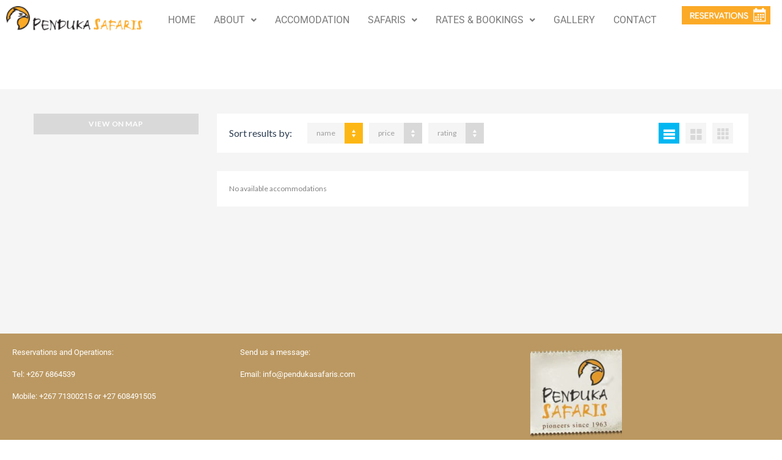

--- FILE ---
content_type: text/html; charset=UTF-8
request_url: https://booking.pendukasafaris.com/amenity/hot-tub/
body_size: 14073
content:
<!DOCTYPE html>
<html lang="en-US">
<head>
	<meta charset="UTF-8" />
	<meta name="viewport" content="width=device-width, initial-scale=1" />
	<link rel="profile" href="http://gmpg.org/xfn/11" />
	<link rel="pingback" href="https://booking.pendukasafaris.com/xmlrpc.php" />
	<meta name='robots' content='max-image-preview:large' />
<link rel='dns-prefetch' href='//maps.googleapis.com' />
<link rel='dns-prefetch' href='//fonts.googleapis.com' />
<link rel="alternate" type="application/rss+xml" title="Booking for Penduka Safaris &raquo; Feed" href="https://booking.pendukasafaris.com/feed/" />
<link rel="alternate" type="application/rss+xml" title="Booking for Penduka Safaris &raquo; HOT TUB Amenity Feed" href="https://booking.pendukasafaris.com/amenity/hot-tub/feed/" />
<style id='wp-img-auto-sizes-contain-inline-css' type='text/css'>
img:is([sizes=auto i],[sizes^="auto," i]){contain-intrinsic-size:3000px 1500px}
/*# sourceURL=wp-img-auto-sizes-contain-inline-css */
</style>
<link rel='stylesheet' id='hfe-widgets-style-css' href='https://booking.pendukasafaris.com/wp-content/plugins/header-footer-elementor/inc/widgets-css/frontend.css?ver=2.8.1' type='text/css' media='all' />
<style id='wp-emoji-styles-inline-css' type='text/css'>

	img.wp-smiley, img.emoji {
		display: inline !important;
		border: none !important;
		box-shadow: none !important;
		height: 1em !important;
		width: 1em !important;
		margin: 0 0.07em !important;
		vertical-align: -0.1em !important;
		background: none !important;
		padding: 0 !important;
	}
/*# sourceURL=wp-emoji-styles-inline-css */
</style>
<link rel='stylesheet' id='wp-block-library-css' href='https://booking.pendukasafaris.com/wp-includes/css/dist/block-library/style.min.css?ver=6.9' type='text/css' media='all' />
<style id='classic-theme-styles-inline-css' type='text/css'>
/*! This file is auto-generated */
.wp-block-button__link{color:#fff;background-color:#32373c;border-radius:9999px;box-shadow:none;text-decoration:none;padding:calc(.667em + 2px) calc(1.333em + 2px);font-size:1.125em}.wp-block-file__button{background:#32373c;color:#fff;text-decoration:none}
/*# sourceURL=/wp-includes/css/classic-themes.min.css */
</style>
<style id='global-styles-inline-css' type='text/css'>
:root{--wp--preset--aspect-ratio--square: 1;--wp--preset--aspect-ratio--4-3: 4/3;--wp--preset--aspect-ratio--3-4: 3/4;--wp--preset--aspect-ratio--3-2: 3/2;--wp--preset--aspect-ratio--2-3: 2/3;--wp--preset--aspect-ratio--16-9: 16/9;--wp--preset--aspect-ratio--9-16: 9/16;--wp--preset--color--black: #000000;--wp--preset--color--cyan-bluish-gray: #abb8c3;--wp--preset--color--white: #ffffff;--wp--preset--color--pale-pink: #f78da7;--wp--preset--color--vivid-red: #cf2e2e;--wp--preset--color--luminous-vivid-orange: #ff6900;--wp--preset--color--luminous-vivid-amber: #fcb900;--wp--preset--color--light-green-cyan: #7bdcb5;--wp--preset--color--vivid-green-cyan: #00d084;--wp--preset--color--pale-cyan-blue: #8ed1fc;--wp--preset--color--vivid-cyan-blue: #0693e3;--wp--preset--color--vivid-purple: #9b51e0;--wp--preset--gradient--vivid-cyan-blue-to-vivid-purple: linear-gradient(135deg,rgb(6,147,227) 0%,rgb(155,81,224) 100%);--wp--preset--gradient--light-green-cyan-to-vivid-green-cyan: linear-gradient(135deg,rgb(122,220,180) 0%,rgb(0,208,130) 100%);--wp--preset--gradient--luminous-vivid-amber-to-luminous-vivid-orange: linear-gradient(135deg,rgb(252,185,0) 0%,rgb(255,105,0) 100%);--wp--preset--gradient--luminous-vivid-orange-to-vivid-red: linear-gradient(135deg,rgb(255,105,0) 0%,rgb(207,46,46) 100%);--wp--preset--gradient--very-light-gray-to-cyan-bluish-gray: linear-gradient(135deg,rgb(238,238,238) 0%,rgb(169,184,195) 100%);--wp--preset--gradient--cool-to-warm-spectrum: linear-gradient(135deg,rgb(74,234,220) 0%,rgb(151,120,209) 20%,rgb(207,42,186) 40%,rgb(238,44,130) 60%,rgb(251,105,98) 80%,rgb(254,248,76) 100%);--wp--preset--gradient--blush-light-purple: linear-gradient(135deg,rgb(255,206,236) 0%,rgb(152,150,240) 100%);--wp--preset--gradient--blush-bordeaux: linear-gradient(135deg,rgb(254,205,165) 0%,rgb(254,45,45) 50%,rgb(107,0,62) 100%);--wp--preset--gradient--luminous-dusk: linear-gradient(135deg,rgb(255,203,112) 0%,rgb(199,81,192) 50%,rgb(65,88,208) 100%);--wp--preset--gradient--pale-ocean: linear-gradient(135deg,rgb(255,245,203) 0%,rgb(182,227,212) 50%,rgb(51,167,181) 100%);--wp--preset--gradient--electric-grass: linear-gradient(135deg,rgb(202,248,128) 0%,rgb(113,206,126) 100%);--wp--preset--gradient--midnight: linear-gradient(135deg,rgb(2,3,129) 0%,rgb(40,116,252) 100%);--wp--preset--font-size--small: 13px;--wp--preset--font-size--medium: 20px;--wp--preset--font-size--large: 36px;--wp--preset--font-size--x-large: 42px;--wp--preset--spacing--20: 0.44rem;--wp--preset--spacing--30: 0.67rem;--wp--preset--spacing--40: 1rem;--wp--preset--spacing--50: 1.5rem;--wp--preset--spacing--60: 2.25rem;--wp--preset--spacing--70: 3.38rem;--wp--preset--spacing--80: 5.06rem;--wp--preset--shadow--natural: 6px 6px 9px rgba(0, 0, 0, 0.2);--wp--preset--shadow--deep: 12px 12px 50px rgba(0, 0, 0, 0.4);--wp--preset--shadow--sharp: 6px 6px 0px rgba(0, 0, 0, 0.2);--wp--preset--shadow--outlined: 6px 6px 0px -3px rgb(255, 255, 255), 6px 6px rgb(0, 0, 0);--wp--preset--shadow--crisp: 6px 6px 0px rgb(0, 0, 0);}:where(.is-layout-flex){gap: 0.5em;}:where(.is-layout-grid){gap: 0.5em;}body .is-layout-flex{display: flex;}.is-layout-flex{flex-wrap: wrap;align-items: center;}.is-layout-flex > :is(*, div){margin: 0;}body .is-layout-grid{display: grid;}.is-layout-grid > :is(*, div){margin: 0;}:where(.wp-block-columns.is-layout-flex){gap: 2em;}:where(.wp-block-columns.is-layout-grid){gap: 2em;}:where(.wp-block-post-template.is-layout-flex){gap: 1.25em;}:where(.wp-block-post-template.is-layout-grid){gap: 1.25em;}.has-black-color{color: var(--wp--preset--color--black) !important;}.has-cyan-bluish-gray-color{color: var(--wp--preset--color--cyan-bluish-gray) !important;}.has-white-color{color: var(--wp--preset--color--white) !important;}.has-pale-pink-color{color: var(--wp--preset--color--pale-pink) !important;}.has-vivid-red-color{color: var(--wp--preset--color--vivid-red) !important;}.has-luminous-vivid-orange-color{color: var(--wp--preset--color--luminous-vivid-orange) !important;}.has-luminous-vivid-amber-color{color: var(--wp--preset--color--luminous-vivid-amber) !important;}.has-light-green-cyan-color{color: var(--wp--preset--color--light-green-cyan) !important;}.has-vivid-green-cyan-color{color: var(--wp--preset--color--vivid-green-cyan) !important;}.has-pale-cyan-blue-color{color: var(--wp--preset--color--pale-cyan-blue) !important;}.has-vivid-cyan-blue-color{color: var(--wp--preset--color--vivid-cyan-blue) !important;}.has-vivid-purple-color{color: var(--wp--preset--color--vivid-purple) !important;}.has-black-background-color{background-color: var(--wp--preset--color--black) !important;}.has-cyan-bluish-gray-background-color{background-color: var(--wp--preset--color--cyan-bluish-gray) !important;}.has-white-background-color{background-color: var(--wp--preset--color--white) !important;}.has-pale-pink-background-color{background-color: var(--wp--preset--color--pale-pink) !important;}.has-vivid-red-background-color{background-color: var(--wp--preset--color--vivid-red) !important;}.has-luminous-vivid-orange-background-color{background-color: var(--wp--preset--color--luminous-vivid-orange) !important;}.has-luminous-vivid-amber-background-color{background-color: var(--wp--preset--color--luminous-vivid-amber) !important;}.has-light-green-cyan-background-color{background-color: var(--wp--preset--color--light-green-cyan) !important;}.has-vivid-green-cyan-background-color{background-color: var(--wp--preset--color--vivid-green-cyan) !important;}.has-pale-cyan-blue-background-color{background-color: var(--wp--preset--color--pale-cyan-blue) !important;}.has-vivid-cyan-blue-background-color{background-color: var(--wp--preset--color--vivid-cyan-blue) !important;}.has-vivid-purple-background-color{background-color: var(--wp--preset--color--vivid-purple) !important;}.has-black-border-color{border-color: var(--wp--preset--color--black) !important;}.has-cyan-bluish-gray-border-color{border-color: var(--wp--preset--color--cyan-bluish-gray) !important;}.has-white-border-color{border-color: var(--wp--preset--color--white) !important;}.has-pale-pink-border-color{border-color: var(--wp--preset--color--pale-pink) !important;}.has-vivid-red-border-color{border-color: var(--wp--preset--color--vivid-red) !important;}.has-luminous-vivid-orange-border-color{border-color: var(--wp--preset--color--luminous-vivid-orange) !important;}.has-luminous-vivid-amber-border-color{border-color: var(--wp--preset--color--luminous-vivid-amber) !important;}.has-light-green-cyan-border-color{border-color: var(--wp--preset--color--light-green-cyan) !important;}.has-vivid-green-cyan-border-color{border-color: var(--wp--preset--color--vivid-green-cyan) !important;}.has-pale-cyan-blue-border-color{border-color: var(--wp--preset--color--pale-cyan-blue) !important;}.has-vivid-cyan-blue-border-color{border-color: var(--wp--preset--color--vivid-cyan-blue) !important;}.has-vivid-purple-border-color{border-color: var(--wp--preset--color--vivid-purple) !important;}.has-vivid-cyan-blue-to-vivid-purple-gradient-background{background: var(--wp--preset--gradient--vivid-cyan-blue-to-vivid-purple) !important;}.has-light-green-cyan-to-vivid-green-cyan-gradient-background{background: var(--wp--preset--gradient--light-green-cyan-to-vivid-green-cyan) !important;}.has-luminous-vivid-amber-to-luminous-vivid-orange-gradient-background{background: var(--wp--preset--gradient--luminous-vivid-amber-to-luminous-vivid-orange) !important;}.has-luminous-vivid-orange-to-vivid-red-gradient-background{background: var(--wp--preset--gradient--luminous-vivid-orange-to-vivid-red) !important;}.has-very-light-gray-to-cyan-bluish-gray-gradient-background{background: var(--wp--preset--gradient--very-light-gray-to-cyan-bluish-gray) !important;}.has-cool-to-warm-spectrum-gradient-background{background: var(--wp--preset--gradient--cool-to-warm-spectrum) !important;}.has-blush-light-purple-gradient-background{background: var(--wp--preset--gradient--blush-light-purple) !important;}.has-blush-bordeaux-gradient-background{background: var(--wp--preset--gradient--blush-bordeaux) !important;}.has-luminous-dusk-gradient-background{background: var(--wp--preset--gradient--luminous-dusk) !important;}.has-pale-ocean-gradient-background{background: var(--wp--preset--gradient--pale-ocean) !important;}.has-electric-grass-gradient-background{background: var(--wp--preset--gradient--electric-grass) !important;}.has-midnight-gradient-background{background: var(--wp--preset--gradient--midnight) !important;}.has-small-font-size{font-size: var(--wp--preset--font-size--small) !important;}.has-medium-font-size{font-size: var(--wp--preset--font-size--medium) !important;}.has-large-font-size{font-size: var(--wp--preset--font-size--large) !important;}.has-x-large-font-size{font-size: var(--wp--preset--font-size--x-large) !important;}
:where(.wp-block-post-template.is-layout-flex){gap: 1.25em;}:where(.wp-block-post-template.is-layout-grid){gap: 1.25em;}
:where(.wp-block-term-template.is-layout-flex){gap: 1.25em;}:where(.wp-block-term-template.is-layout-grid){gap: 1.25em;}
:where(.wp-block-columns.is-layout-flex){gap: 2em;}:where(.wp-block-columns.is-layout-grid){gap: 2em;}
:root :where(.wp-block-pullquote){font-size: 1.5em;line-height: 1.6;}
/*# sourceURL=global-styles-inline-css */
</style>
<link rel='stylesheet' id='contact-form-7-css' href='https://booking.pendukasafaris.com/wp-content/plugins/contact-form-7/includes/css/styles.css?ver=6.1.4' type='text/css' media='all' />
<link rel='stylesheet' id='hfe-style-css' href='https://booking.pendukasafaris.com/wp-content/plugins/header-footer-elementor/assets/css/header-footer-elementor.css?ver=2.8.1' type='text/css' media='all' />
<link rel='stylesheet' id='elementor-icons-css' href='https://booking.pendukasafaris.com/wp-content/plugins/elementor/assets/lib/eicons/css/elementor-icons.min.css?ver=5.45.0' type='text/css' media='all' />
<link rel='stylesheet' id='elementor-frontend-css' href='https://booking.pendukasafaris.com/wp-content/plugins/elementor/assets/css/frontend.min.css?ver=3.34.1' type='text/css' media='all' />
<link rel='stylesheet' id='elementor-post-3187-css' href='https://booking.pendukasafaris.com/wp-content/uploads/elementor/css/post-3187.css?ver=1768882081' type='text/css' media='all' />
<link rel='stylesheet' id='she-header-style-css' href='https://booking.pendukasafaris.com/wp-content/plugins/sticky-header-effects-for-elementor/assets/css/she-header-style.css?ver=2.1.6' type='text/css' media='all' />
<link rel='stylesheet' id='elementor-post-3188-css' href='https://booking.pendukasafaris.com/wp-content/uploads/elementor/css/post-3188.css?ver=1768882081' type='text/css' media='all' />
<link rel='stylesheet' id='elementor-post-3199-css' href='https://booking.pendukasafaris.com/wp-content/uploads/elementor/css/post-3199.css?ver=1768882081' type='text/css' media='all' />
<link rel='stylesheet' id='trav_style_font_googleapis-css' href='//fonts.googleapis.com/css?family=Lato%3A300%2C400%2C700%2C900&#038;ver=6.9' type='text/css' media='all' />
<link rel='stylesheet' id='trav_style_animate-css' href='https://booking.pendukasafaris.com/wp-content/themes/Travelo/css/animate.min.css?ver=6.9' type='text/css' media='all' />
<link rel='stylesheet' id='trav_style_font_awesome-css' href='https://booking.pendukasafaris.com/wp-content/themes/Travelo/css/font-awesome.min.css?ver=6.9' type='text/css' media='all' />
<link rel='stylesheet' id='trav_style_bootstrap-css' href='https://booking.pendukasafaris.com/wp-content/themes/Travelo/css/bootstrap.min.css?ver=6.9' type='text/css' media='all' />
<link rel='stylesheet' id='trav_style_flexslider-css' href='https://booking.pendukasafaris.com/wp-content/themes/Travelo/js/components/flexslider/flexslider.css?ver=6.9' type='text/css' media='all' />
<link rel='stylesheet' id='trav_style_bxslider-css' href='https://booking.pendukasafaris.com/wp-content/themes/Travelo/js/components/jquery.bxslider/jquery.bxslider.css?ver=6.9' type='text/css' media='all' />
<link rel='stylesheet' id='trav_style_timepicker-css' href='https://booking.pendukasafaris.com/wp-content/themes/Travelo/js/components/jquery.timepicker/jquery.timepicker.css?ver=6.9' type='text/css' media='all' />
<link rel='stylesheet' id='trav_style_main_style-css' href='https://booking.pendukasafaris.com/wp-content/themes/Travelo/css/style-light-blue.min.css?ver=6.9' type='text/css' media='all' />
<link rel='stylesheet' id='trav_style_custom-css' href='https://booking.pendukasafaris.com/wp-content/themes/Travelo/css/custom.css?ver=6.9' type='text/css' media='all' />
<style id='trav_style_custom-inline-css' type='text/css'>

            #header .logo a, #footer .bottom .logo a, .chaser .logo a, .logo-modal {
                background-image: url(https://booking.pendukasafaris.com/wp-content/uploads/2021/08/logo-1.png);
                background-repeat: no-repeat;
                display: block;
            }
            .chaser .logo a {
                background-size: auto 20px;
            }.footer-wrapper .widget_nav_menu ul {
    column-count: 2;
}

.parallax {
    background-position: center !important;
    background-attachment: initial !important;
}
/*# sourceURL=trav_style_custom-inline-css */
</style>
<link rel='stylesheet' id='trav_style_responsive-css' href='https://booking.pendukasafaris.com/wp-content/themes/Travelo/css/responsive.min.css?ver=6.9' type='text/css' media='all' />
<link rel='stylesheet' id='hfe-elementor-icons-css' href='https://booking.pendukasafaris.com/wp-content/plugins/elementor/assets/lib/eicons/css/elementor-icons.min.css?ver=5.34.0' type='text/css' media='all' />
<link rel='stylesheet' id='hfe-icons-list-css' href='https://booking.pendukasafaris.com/wp-content/plugins/elementor/assets/css/widget-icon-list.min.css?ver=3.24.3' type='text/css' media='all' />
<link rel='stylesheet' id='hfe-social-icons-css' href='https://booking.pendukasafaris.com/wp-content/plugins/elementor/assets/css/widget-social-icons.min.css?ver=3.24.0' type='text/css' media='all' />
<link rel='stylesheet' id='hfe-social-share-icons-brands-css' href='https://booking.pendukasafaris.com/wp-content/plugins/elementor/assets/lib/font-awesome/css/brands.css?ver=5.15.3' type='text/css' media='all' />
<link rel='stylesheet' id='hfe-social-share-icons-fontawesome-css' href='https://booking.pendukasafaris.com/wp-content/plugins/elementor/assets/lib/font-awesome/css/fontawesome.css?ver=5.15.3' type='text/css' media='all' />
<link rel='stylesheet' id='hfe-nav-menu-icons-css' href='https://booking.pendukasafaris.com/wp-content/plugins/elementor/assets/lib/font-awesome/css/solid.css?ver=5.15.3' type='text/css' media='all' />
<link rel='stylesheet' id='elementor-gf-local-roboto-css' href='https://booking.pendukasafaris.com/wp-content/uploads/elementor/google-fonts/css/roboto.css?ver=1742268608' type='text/css' media='all' />
<link rel='stylesheet' id='elementor-gf-local-robotoslab-css' href='https://booking.pendukasafaris.com/wp-content/uploads/elementor/google-fonts/css/robotoslab.css?ver=1742268610' type='text/css' media='all' />
<link rel='stylesheet' id='elementor-icons-shared-0-css' href='https://booking.pendukasafaris.com/wp-content/plugins/elementor/assets/lib/font-awesome/css/fontawesome.min.css?ver=5.15.3' type='text/css' media='all' />
<link rel='stylesheet' id='elementor-icons-fa-solid-css' href='https://booking.pendukasafaris.com/wp-content/plugins/elementor/assets/lib/font-awesome/css/solid.min.css?ver=5.15.3' type='text/css' media='all' />
<link rel='stylesheet' id='elementor-icons-fa-regular-css' href='https://booking.pendukasafaris.com/wp-content/plugins/elementor/assets/lib/font-awesome/css/regular.min.css?ver=5.15.3' type='text/css' media='all' />
<script type="text/javascript" src="https://booking.pendukasafaris.com/wp-includes/js/jquery/jquery.min.js?ver=3.7.1" id="jquery-core-js"></script>
<script type="text/javascript" src="https://booking.pendukasafaris.com/wp-includes/js/jquery/jquery-migrate.min.js?ver=3.4.1" id="jquery-migrate-js"></script>
<script type="text/javascript" id="jquery-js-after">
/* <![CDATA[ */
!function($){"use strict";$(document).ready(function(){$(this).scrollTop()>100&&$(".hfe-scroll-to-top-wrap").removeClass("hfe-scroll-to-top-hide"),$(window).scroll(function(){$(this).scrollTop()<100?$(".hfe-scroll-to-top-wrap").fadeOut(300):$(".hfe-scroll-to-top-wrap").fadeIn(300)}),$(".hfe-scroll-to-top-wrap").on("click",function(){$("html, body").animate({scrollTop:0},300);return!1})})}(jQuery);
!function($){'use strict';$(document).ready(function(){var bar=$('.hfe-reading-progress-bar');if(!bar.length)return;$(window).on('scroll',function(){var s=$(window).scrollTop(),d=$(document).height()-$(window).height(),p=d? s/d*100:0;bar.css('width',p+'%')});});}(jQuery);
//# sourceURL=jquery-js-after
/* ]]> */
</script>
<script type="text/javascript" src="https://booking.pendukasafaris.com/wp-content/plugins/sticky-header-effects-for-elementor/assets/js/she-header.js?ver=2.1.6" id="she-header-js"></script>
<script></script><link rel="https://api.w.org/" href="https://booking.pendukasafaris.com/wp-json/" /><link rel="EditURI" type="application/rsd+xml" title="RSD" href="https://booking.pendukasafaris.com/xmlrpc.php?rsd" />
<meta name="generator" content="WordPress 6.9" />
<meta name="generator" content="Redux 4.5.10" /><meta name="generator" content="Elementor 3.34.1; features: additional_custom_breakpoints; settings: css_print_method-external, google_font-enabled, font_display-auto">
			<style>
				.e-con.e-parent:nth-of-type(n+4):not(.e-lazyloaded):not(.e-no-lazyload),
				.e-con.e-parent:nth-of-type(n+4):not(.e-lazyloaded):not(.e-no-lazyload) * {
					background-image: none !important;
				}
				@media screen and (max-height: 1024px) {
					.e-con.e-parent:nth-of-type(n+3):not(.e-lazyloaded):not(.e-no-lazyload),
					.e-con.e-parent:nth-of-type(n+3):not(.e-lazyloaded):not(.e-no-lazyload) * {
						background-image: none !important;
					}
				}
				@media screen and (max-height: 640px) {
					.e-con.e-parent:nth-of-type(n+2):not(.e-lazyloaded):not(.e-no-lazyload),
					.e-con.e-parent:nth-of-type(n+2):not(.e-lazyloaded):not(.e-no-lazyload) * {
						background-image: none !important;
					}
				}
			</style>
			<meta name="generator" content="Powered by WPBakery Page Builder - drag and drop page builder for WordPress."/>
<meta name="generator" content="Powered by Slider Revolution 6.7.13 - responsive, Mobile-Friendly Slider Plugin for WordPress with comfortable drag and drop interface." />
<link rel="icon" href="https://booking.pendukasafaris.com/wp-content/uploads/2021/08/cropped-logo-e1630410895548-32x32.png" sizes="32x32" />
<link rel="icon" href="https://booking.pendukasafaris.com/wp-content/uploads/2021/08/cropped-logo-e1630410895548-192x192.png" sizes="192x192" />
<link rel="apple-touch-icon" href="https://booking.pendukasafaris.com/wp-content/uploads/2021/08/cropped-logo-e1630410895548-180x180.png" />
<meta name="msapplication-TileImage" content="https://booking.pendukasafaris.com/wp-content/uploads/2021/08/cropped-logo-e1630410895548-270x270.png" />
<script>function setREVStartSize(e){
			//window.requestAnimationFrame(function() {
				window.RSIW = window.RSIW===undefined ? window.innerWidth : window.RSIW;
				window.RSIH = window.RSIH===undefined ? window.innerHeight : window.RSIH;
				try {
					var pw = document.getElementById(e.c).parentNode.offsetWidth,
						newh;
					pw = pw===0 || isNaN(pw) || (e.l=="fullwidth" || e.layout=="fullwidth") ? window.RSIW : pw;
					e.tabw = e.tabw===undefined ? 0 : parseInt(e.tabw);
					e.thumbw = e.thumbw===undefined ? 0 : parseInt(e.thumbw);
					e.tabh = e.tabh===undefined ? 0 : parseInt(e.tabh);
					e.thumbh = e.thumbh===undefined ? 0 : parseInt(e.thumbh);
					e.tabhide = e.tabhide===undefined ? 0 : parseInt(e.tabhide);
					e.thumbhide = e.thumbhide===undefined ? 0 : parseInt(e.thumbhide);
					e.mh = e.mh===undefined || e.mh=="" || e.mh==="auto" ? 0 : parseInt(e.mh,0);
					if(e.layout==="fullscreen" || e.l==="fullscreen")
						newh = Math.max(e.mh,window.RSIH);
					else{
						e.gw = Array.isArray(e.gw) ? e.gw : [e.gw];
						for (var i in e.rl) if (e.gw[i]===undefined || e.gw[i]===0) e.gw[i] = e.gw[i-1];
						e.gh = e.el===undefined || e.el==="" || (Array.isArray(e.el) && e.el.length==0)? e.gh : e.el;
						e.gh = Array.isArray(e.gh) ? e.gh : [e.gh];
						for (var i in e.rl) if (e.gh[i]===undefined || e.gh[i]===0) e.gh[i] = e.gh[i-1];
											
						var nl = new Array(e.rl.length),
							ix = 0,
							sl;
						e.tabw = e.tabhide>=pw ? 0 : e.tabw;
						e.thumbw = e.thumbhide>=pw ? 0 : e.thumbw;
						e.tabh = e.tabhide>=pw ? 0 : e.tabh;
						e.thumbh = e.thumbhide>=pw ? 0 : e.thumbh;
						for (var i in e.rl) nl[i] = e.rl[i]<window.RSIW ? 0 : e.rl[i];
						sl = nl[0];
						for (var i in nl) if (sl>nl[i] && nl[i]>0) { sl = nl[i]; ix=i;}
						var m = pw>(e.gw[ix]+e.tabw+e.thumbw) ? 1 : (pw-(e.tabw+e.thumbw)) / (e.gw[ix]);
						newh =  (e.gh[ix] * m) + (e.tabh + e.thumbh);
					}
					var el = document.getElementById(e.c);
					if (el!==null && el) el.style.height = newh+"px";
					el = document.getElementById(e.c+"_wrapper");
					if (el!==null && el) {
						el.style.height = newh+"px";
						el.style.display = "block";
					}
				} catch(e){
					console.log("Failure at Presize of Slider:" + e)
				}
			//});
		  };</script>
		<style type="text/css" id="wp-custom-css">
			tr.available-seats{
	display: none;
}


h1.bg-title-section {
    font-size: 4.1667em;
    color: #fff;
    letter-spacing: 0;
    text-shadow: 0 0 8px rgb(0 0 0 / 25%);
    margin-bottom: 0;
    font-weight: 900;
}

h3.bg-title-section {
    font-size: 2em;
    color: #515151!important;
    letter-spacing: 0.1em;
    text-shadow: 0 0 6px rgb(255 233 169 / 25%);
    font-weight: 900;
}

.toggle-container .panel:last-child{
	display:none;
}

.listing-style3.tour-packages .details .button {
   padding: 0 5px;
}

.filters-container.toggle-container, .search-results-title  {
    display: none;
}

.tour-booking-form .btn-book-now{
	display: none !important;
}		</style>
		<noscript><style> .wpb_animate_when_almost_visible { opacity: 1; }</style></noscript></head>

<body class="archive tax-amenity term-hot-tub term-57 wp-theme-Travelo ehf-header ehf-footer ehf-template-Travelo ehf-stylesheet-Travelo wpb-js-composer js-comp-ver-7.7.1 vc_responsive elementor-default elementor-kit-3187">
<div id="page" class="hfeed site">

		<header id="masthead" itemscope="itemscope" itemtype="https://schema.org/WPHeader">
			<p class="main-title bhf-hidden" itemprop="headline"><a href="https://booking.pendukasafaris.com" title="Booking for Penduka Safaris" rel="home">Booking for Penduka Safaris</a></p>
					<div data-elementor-type="wp-post" data-elementor-id="3188" class="elementor elementor-3188">
						<section class="elementor-section elementor-top-section elementor-element elementor-element-31b05913 elementor-section-full_width she-header-yes elementor-section-height-default elementor-section-height-default" data-id="31b05913" data-element_type="section" data-settings="{&quot;transparent&quot;:&quot;yes&quot;,&quot;scroll_distance&quot;:{&quot;unit&quot;:&quot;px&quot;,&quot;size&quot;:0,&quot;sizes&quot;:[]},&quot;background&quot;:&quot;#FEFCFA&quot;,&quot;background_show&quot;:&quot;yes&quot;,&quot;transparent_on&quot;:[&quot;desktop&quot;,&quot;tablet&quot;,&quot;mobile&quot;],&quot;scroll_distance_tablet&quot;:{&quot;unit&quot;:&quot;px&quot;,&quot;size&quot;:&quot;&quot;,&quot;sizes&quot;:[]},&quot;scroll_distance_mobile&quot;:{&quot;unit&quot;:&quot;px&quot;,&quot;size&quot;:&quot;&quot;,&quot;sizes&quot;:[]},&quot;she_offset_top&quot;:{&quot;unit&quot;:&quot;px&quot;,&quot;size&quot;:0,&quot;sizes&quot;:[]},&quot;she_offset_top_tablet&quot;:{&quot;unit&quot;:&quot;px&quot;,&quot;size&quot;:&quot;&quot;,&quot;sizes&quot;:[]},&quot;she_offset_top_mobile&quot;:{&quot;unit&quot;:&quot;px&quot;,&quot;size&quot;:&quot;&quot;,&quot;sizes&quot;:[]},&quot;she_width&quot;:{&quot;unit&quot;:&quot;%&quot;,&quot;size&quot;:100,&quot;sizes&quot;:[]},&quot;she_width_tablet&quot;:{&quot;unit&quot;:&quot;px&quot;,&quot;size&quot;:&quot;&quot;,&quot;sizes&quot;:[]},&quot;she_width_mobile&quot;:{&quot;unit&quot;:&quot;px&quot;,&quot;size&quot;:&quot;&quot;,&quot;sizes&quot;:[]},&quot;she_padding&quot;:{&quot;unit&quot;:&quot;px&quot;,&quot;top&quot;:0,&quot;right&quot;:&quot;&quot;,&quot;bottom&quot;:0,&quot;left&quot;:&quot;&quot;,&quot;isLinked&quot;:true},&quot;she_padding_tablet&quot;:{&quot;unit&quot;:&quot;px&quot;,&quot;top&quot;:&quot;&quot;,&quot;right&quot;:&quot;&quot;,&quot;bottom&quot;:&quot;&quot;,&quot;left&quot;:&quot;&quot;,&quot;isLinked&quot;:true},&quot;she_padding_mobile&quot;:{&quot;unit&quot;:&quot;px&quot;,&quot;top&quot;:&quot;&quot;,&quot;right&quot;:&quot;&quot;,&quot;bottom&quot;:&quot;&quot;,&quot;left&quot;:&quot;&quot;,&quot;isLinked&quot;:true}}">
						<div class="elementor-container elementor-column-gap-default">
					<div class="elementor-column elementor-col-33 elementor-top-column elementor-element elementor-element-3806d0cb" data-id="3806d0cb" data-element_type="column">
			<div class="elementor-widget-wrap elementor-element-populated">
						<div class="elementor-element elementor-element-4b304974 elementor-widget elementor-widget-image" data-id="4b304974" data-element_type="widget" data-widget_type="image.default">
				<div class="elementor-widget-container">
																<a href="https://pendukasafaris.com/">
							<img width="276" height="49" src="https://booking.pendukasafaris.com/wp-content/uploads/2021/08/logo-1.png" class="attachment-full size-full wp-image-3381" alt="" srcset="https://booking.pendukasafaris.com/wp-content/uploads/2021/08/logo-1.png 276w, https://booking.pendukasafaris.com/wp-content/uploads/2021/08/logo-1-270x49.png 270w" sizes="(max-width: 276px) 100vw, 276px" />								</a>
															</div>
				</div>
					</div>
		</div>
				<div class="elementor-column elementor-col-33 elementor-top-column elementor-element elementor-element-200d0071" data-id="200d0071" data-element_type="column">
			<div class="elementor-widget-wrap elementor-element-populated">
						<div class="elementor-element elementor-element-377d6c49 hfe-nav-menu__align-center hfe-submenu-icon-arrow hfe-submenu-animation-none hfe-link-redirect-child hfe-nav-menu__breakpoint-tablet elementor-widget elementor-widget-navigation-menu" data-id="377d6c49" data-element_type="widget" data-settings="{&quot;padding_horizontal_menu_item&quot;:{&quot;unit&quot;:&quot;px&quot;,&quot;size&quot;:15,&quot;sizes&quot;:[]},&quot;padding_horizontal_menu_item_tablet&quot;:{&quot;unit&quot;:&quot;px&quot;,&quot;size&quot;:&quot;&quot;,&quot;sizes&quot;:[]},&quot;padding_horizontal_menu_item_mobile&quot;:{&quot;unit&quot;:&quot;px&quot;,&quot;size&quot;:&quot;&quot;,&quot;sizes&quot;:[]},&quot;padding_vertical_menu_item&quot;:{&quot;unit&quot;:&quot;px&quot;,&quot;size&quot;:15,&quot;sizes&quot;:[]},&quot;padding_vertical_menu_item_tablet&quot;:{&quot;unit&quot;:&quot;px&quot;,&quot;size&quot;:&quot;&quot;,&quot;sizes&quot;:[]},&quot;padding_vertical_menu_item_mobile&quot;:{&quot;unit&quot;:&quot;px&quot;,&quot;size&quot;:&quot;&quot;,&quot;sizes&quot;:[]},&quot;menu_space_between&quot;:{&quot;unit&quot;:&quot;px&quot;,&quot;size&quot;:&quot;&quot;,&quot;sizes&quot;:[]},&quot;menu_space_between_tablet&quot;:{&quot;unit&quot;:&quot;px&quot;,&quot;size&quot;:&quot;&quot;,&quot;sizes&quot;:[]},&quot;menu_space_between_mobile&quot;:{&quot;unit&quot;:&quot;px&quot;,&quot;size&quot;:&quot;&quot;,&quot;sizes&quot;:[]},&quot;menu_row_space&quot;:{&quot;unit&quot;:&quot;px&quot;,&quot;size&quot;:&quot;&quot;,&quot;sizes&quot;:[]},&quot;menu_row_space_tablet&quot;:{&quot;unit&quot;:&quot;px&quot;,&quot;size&quot;:&quot;&quot;,&quot;sizes&quot;:[]},&quot;menu_row_space_mobile&quot;:{&quot;unit&quot;:&quot;px&quot;,&quot;size&quot;:&quot;&quot;,&quot;sizes&quot;:[]},&quot;dropdown_border_radius&quot;:{&quot;unit&quot;:&quot;px&quot;,&quot;top&quot;:&quot;&quot;,&quot;right&quot;:&quot;&quot;,&quot;bottom&quot;:&quot;&quot;,&quot;left&quot;:&quot;&quot;,&quot;isLinked&quot;:true},&quot;dropdown_border_radius_tablet&quot;:{&quot;unit&quot;:&quot;px&quot;,&quot;top&quot;:&quot;&quot;,&quot;right&quot;:&quot;&quot;,&quot;bottom&quot;:&quot;&quot;,&quot;left&quot;:&quot;&quot;,&quot;isLinked&quot;:true},&quot;dropdown_border_radius_mobile&quot;:{&quot;unit&quot;:&quot;px&quot;,&quot;top&quot;:&quot;&quot;,&quot;right&quot;:&quot;&quot;,&quot;bottom&quot;:&quot;&quot;,&quot;left&quot;:&quot;&quot;,&quot;isLinked&quot;:true},&quot;width_dropdown_item&quot;:{&quot;unit&quot;:&quot;px&quot;,&quot;size&quot;:&quot;220&quot;,&quot;sizes&quot;:[]},&quot;width_dropdown_item_tablet&quot;:{&quot;unit&quot;:&quot;px&quot;,&quot;size&quot;:&quot;&quot;,&quot;sizes&quot;:[]},&quot;width_dropdown_item_mobile&quot;:{&quot;unit&quot;:&quot;px&quot;,&quot;size&quot;:&quot;&quot;,&quot;sizes&quot;:[]},&quot;padding_horizontal_dropdown_item&quot;:{&quot;unit&quot;:&quot;px&quot;,&quot;size&quot;:&quot;&quot;,&quot;sizes&quot;:[]},&quot;padding_horizontal_dropdown_item_tablet&quot;:{&quot;unit&quot;:&quot;px&quot;,&quot;size&quot;:&quot;&quot;,&quot;sizes&quot;:[]},&quot;padding_horizontal_dropdown_item_mobile&quot;:{&quot;unit&quot;:&quot;px&quot;,&quot;size&quot;:&quot;&quot;,&quot;sizes&quot;:[]},&quot;padding_vertical_dropdown_item&quot;:{&quot;unit&quot;:&quot;px&quot;,&quot;size&quot;:15,&quot;sizes&quot;:[]},&quot;padding_vertical_dropdown_item_tablet&quot;:{&quot;unit&quot;:&quot;px&quot;,&quot;size&quot;:&quot;&quot;,&quot;sizes&quot;:[]},&quot;padding_vertical_dropdown_item_mobile&quot;:{&quot;unit&quot;:&quot;px&quot;,&quot;size&quot;:&quot;&quot;,&quot;sizes&quot;:[]},&quot;distance_from_menu&quot;:{&quot;unit&quot;:&quot;px&quot;,&quot;size&quot;:&quot;&quot;,&quot;sizes&quot;:[]},&quot;distance_from_menu_tablet&quot;:{&quot;unit&quot;:&quot;px&quot;,&quot;size&quot;:&quot;&quot;,&quot;sizes&quot;:[]},&quot;distance_from_menu_mobile&quot;:{&quot;unit&quot;:&quot;px&quot;,&quot;size&quot;:&quot;&quot;,&quot;sizes&quot;:[]},&quot;toggle_size&quot;:{&quot;unit&quot;:&quot;px&quot;,&quot;size&quot;:&quot;&quot;,&quot;sizes&quot;:[]},&quot;toggle_size_tablet&quot;:{&quot;unit&quot;:&quot;px&quot;,&quot;size&quot;:&quot;&quot;,&quot;sizes&quot;:[]},&quot;toggle_size_mobile&quot;:{&quot;unit&quot;:&quot;px&quot;,&quot;size&quot;:&quot;&quot;,&quot;sizes&quot;:[]},&quot;toggle_border_width&quot;:{&quot;unit&quot;:&quot;px&quot;,&quot;size&quot;:&quot;&quot;,&quot;sizes&quot;:[]},&quot;toggle_border_width_tablet&quot;:{&quot;unit&quot;:&quot;px&quot;,&quot;size&quot;:&quot;&quot;,&quot;sizes&quot;:[]},&quot;toggle_border_width_mobile&quot;:{&quot;unit&quot;:&quot;px&quot;,&quot;size&quot;:&quot;&quot;,&quot;sizes&quot;:[]},&quot;toggle_border_radius&quot;:{&quot;unit&quot;:&quot;px&quot;,&quot;size&quot;:&quot;&quot;,&quot;sizes&quot;:[]},&quot;toggle_border_radius_tablet&quot;:{&quot;unit&quot;:&quot;px&quot;,&quot;size&quot;:&quot;&quot;,&quot;sizes&quot;:[]},&quot;toggle_border_radius_mobile&quot;:{&quot;unit&quot;:&quot;px&quot;,&quot;size&quot;:&quot;&quot;,&quot;sizes&quot;:[]}}" data-widget_type="navigation-menu.default">
				<div class="elementor-widget-container">
								<div class="hfe-nav-menu hfe-layout-horizontal hfe-nav-menu-layout horizontal hfe-pointer__none" data-layout="horizontal">
				<div role="button" class="hfe-nav-menu__toggle elementor-clickable" tabindex="0" aria-label="Menu Toggle">
					<span class="screen-reader-text">Menu</span>
					<div class="hfe-nav-menu-icon">
						<i aria-hidden="true"  class="fas fa-align-justify"></i>					</div>
				</div>
				<nav class="hfe-nav-menu__layout-horizontal hfe-nav-menu__submenu-arrow" data-toggle-icon="&lt;i aria-hidden=&quot;true&quot; tabindex=&quot;0&quot; class=&quot;fas fa-align-justify&quot;&gt;&lt;/i&gt;" data-close-icon="&lt;i aria-hidden=&quot;true&quot; tabindex=&quot;0&quot; class=&quot;far fa-window-close&quot;&gt;&lt;/i&gt;" data-full-width="yes">
					<ul id="menu-1-377d6c49" class="hfe-nav-menu"><li id="menu-item-3307" class="menu-item menu-item-type-custom menu-item-object-custom parent hfe-creative-menu"><a href="https://pendukasafaris.com/" class = "hfe-menu-item">HOME</a></li>
<li id="menu-item-3308" class="menu-item menu-item-type-custom menu-item-object-custom menu-item-has-children parent hfe-has-submenu hfe-creative-menu"><div class="hfe-has-submenu-container" tabindex="0" role="button" aria-haspopup="true" aria-expanded="false"><a href="https://pendukasafaris.com/about/" class = "hfe-menu-item">ABOUT<span class='hfe-menu-toggle sub-arrow hfe-menu-child-0'><i class='fa'></i></span></a></div>
<ul class="sub-menu">
	<li id="menu-item-3309" class="menu-item menu-item-type-custom menu-item-object-custom hfe-creative-menu"><a href="https://pendukasafaris.com/histroy-of-penduka-safaris/" class = "hfe-sub-menu-item">History of Penduka Safaris</a></li>
	<li id="menu-item-3310" class="menu-item menu-item-type-custom menu-item-object-custom hfe-creative-menu"><a href="https://pendukasafaris.com/meet-the-penduka-team/" class = "hfe-sub-menu-item">Meet the Penduka Team</a></li>
	<li id="menu-item-3337" class="menu-item menu-item-type-custom menu-item-object-custom hfe-creative-menu"><a href="https://pendukasafaris.com/a-letter-to-bvekenya-1958/" class = "hfe-sub-menu-item">A letter to Bvekenya 1958</a></li>
	<li id="menu-item-3338" class="menu-item menu-item-type-custom menu-item-object-custom hfe-creative-menu"><a href="https://pendukasafaris.com/automotive-love-affair-leisure-wheels-2001/" class = "hfe-sub-menu-item">Automotive Love Affair</a></li>
	<li id="menu-item-3339" class="menu-item menu-item-type-custom menu-item-object-custom hfe-creative-menu"><a href="https://pendukasafaris.com/central-kalahari-safari-getaway-october-95/" class = "hfe-sub-menu-item">Central Kalahari Safari</a></li>
	<li id="menu-item-3340" class="menu-item menu-item-type-custom menu-item-object-custom hfe-creative-menu"><a href="https://pendukasafaris.com/cowboy-ray-sketches-safari-leader-april-1984/" class = "hfe-sub-menu-item">Cowboy Ray sketches safari leader</a></li>
	<li id="menu-item-3341" class="menu-item menu-item-type-custom menu-item-object-custom hfe-creative-menu"><a href="https://pendukasafaris.com/izak-barnard-the-safari-pioneer-leisure-wheels-2001/" class = "hfe-sub-menu-item">Izak Barnard THE SAFARI PIONEER</a></li>
	<li id="menu-item-3342" class="menu-item menu-item-type-custom menu-item-object-custom hfe-creative-menu"><a href="https://pendukasafaris.com/my-life-in-the-bush-marung-air-botswana-feb-1985/" class = "hfe-sub-menu-item">My Life In The Bush</a></li>
	<li id="menu-item-3343" class="menu-item menu-item-type-custom menu-item-object-custom hfe-creative-menu"><a href="https://pendukasafaris.com/remembering-bvekenya-country-life-february-2003/" class = "hfe-sub-menu-item">Remembering Bvekenya</a></li>
	<li id="menu-item-3344" class="menu-item menu-item-type-custom menu-item-object-custom hfe-creative-menu"><a href="https://pendukasafaris.com/who-shot-dhlulamithi-country-life-february-2003/" class = "hfe-sub-menu-item">Who shot Dhlulamithi?</a></li>
	<li id="menu-item-3345" class="menu-item menu-item-type-custom menu-item-object-custom hfe-creative-menu"><a href="https://pendukasafaris.com/safari-covers-over-the-years/" class = "hfe-sub-menu-item">Safari Covers Over the years</a></li>
	<li id="menu-item-3346" class="menu-item menu-item-type-custom menu-item-object-custom hfe-creative-menu"><a href="https://pendukasafaris.com/in-memory-of-izak-barnard/" class = "hfe-sub-menu-item">In memory of Izak Barnard</a></li>
</ul>
</li>
<li id="menu-item-3311" class="menu-item menu-item-type-custom menu-item-object-custom parent hfe-creative-menu"><a href="https://pendukasafaris.com/accommodation/" class = "hfe-menu-item">ACCOMODATION</a></li>
<li id="menu-item-3312" class="menu-item menu-item-type-custom menu-item-object-custom menu-item-has-children parent hfe-has-submenu hfe-creative-menu"><div class="hfe-has-submenu-container" tabindex="0" role="button" aria-haspopup="true" aria-expanded="false"><a href="#" class = "hfe-menu-item">SAFARIS<span class='hfe-menu-toggle sub-arrow hfe-menu-child-0'><i class='fa'></i></span></a></div>
<ul class="sub-menu">
	<li id="menu-item-3349" class="menu-item menu-item-type-custom menu-item-object-custom hfe-creative-menu"><a href="https://pendukasafaris.com/5-day-moremi-game-reserve/" class = "hfe-sub-menu-item">5-Day Moremi Game Reserve</a></li>
	<li id="menu-item-3350" class="menu-item menu-item-type-custom menu-item-object-custom hfe-creative-menu"><a href="https://pendukasafaris.com/5-day-luxury-delta-safari/" class = "hfe-sub-menu-item">5 Days Luxury Delta Safari</a></li>
	<li id="menu-item-3351" class="menu-item menu-item-type-custom menu-item-object-custom hfe-creative-menu"><a href="https://pendukasafaris.com/7-day-central-kalahari/" class = "hfe-sub-menu-item">7 Day Central Kalahari</a></li>
	<li id="menu-item-3348" class="menu-item menu-item-type-custom menu-item-object-custom hfe-creative-menu"><a href="https://pendukasafaris.com/9-day-classic-safari/" class = "hfe-sub-menu-item">9-Day Classic Safari</a></li>
	<li id="menu-item-3352" class="menu-item menu-item-type-custom menu-item-object-custom hfe-creative-menu"><a href="https://pendukasafaris.com/combined-7-day-central-kalahari-9-day-classic-safari/" class = "hfe-sub-menu-item">Combined &#8211; 7 day Central Kalahari &#038; 9 day Classic safari</a></li>
	<li id="menu-item-3353" class="menu-item menu-item-type-custom menu-item-object-custom hfe-creative-menu"><a href="https://pendukasafaris.com/11-day-transfrontier-kalahari-safari/" class = "hfe-sub-menu-item">11-Day Transfrontier Kalahari Safari</a></li>
	<li id="menu-item-3347" class="menu-item menu-item-type-custom menu-item-object-custom hfe-creative-menu"><a href="https://pendukasafaris.com/13-day-botswana-explorer/" class = "hfe-sub-menu-item">13 Day Botswana Explorer</a></li>
	<li id="menu-item-3354" class="menu-item menu-item-type-custom menu-item-object-custom hfe-creative-menu"><a href="https://pendukasafaris.com/15-day-circular-safari/" class = "hfe-sub-menu-item">15-Day Circular Safari</a></li>
	<li id="menu-item-3355" class="menu-item menu-item-type-custom menu-item-object-custom hfe-creative-menu"><a href="https://pendukasafaris.com/16-day-namibia-safari/" class = "hfe-sub-menu-item">16-Day Namibian Safari</a></li>
	<li id="menu-item-3356" class="menu-item menu-item-type-custom menu-item-object-custom hfe-creative-menu"><a href="https://pendukasafaris.com/20-day-combined-namibia-and-botswana-safari/" class = "hfe-sub-menu-item">20-Day combined Namibia and Botswana Safari</a></li>
	<li id="menu-item-3357" class="menu-item menu-item-type-custom menu-item-object-custom hfe-creative-menu"><a href="https://pendukasafaris.com/day-trips-and-mokoro-trips/" class = "hfe-sub-menu-item">Day trips and Mokoro trips</a></li>
	<li id="menu-item-3358" class="menu-item menu-item-type-custom menu-item-object-custom hfe-creative-menu"><a href="https://pendukasafaris.com/client-testimonials/" class = "hfe-sub-menu-item">Client Testimonials</a></li>
	<li id="menu-item-3359" class="menu-item menu-item-type-custom menu-item-object-custom hfe-creative-menu"><a href="https://pendukasafaris.com/tailor-made-safaris/" class = "hfe-sub-menu-item">Tailor Made Safaris</a></li>
	<li id="menu-item-3360" class="menu-item menu-item-type-custom menu-item-object-custom hfe-creative-menu"><a href="https://pendukasafaris.com/safari-fact-sheet/" class = "hfe-sub-menu-item">Pre Safari Info Sheet</a></li>
</ul>
</li>
<li id="menu-item-3430" class="menu-item menu-item-type-custom menu-item-object-custom menu-item-has-children parent hfe-has-submenu hfe-creative-menu"><div class="hfe-has-submenu-container" tabindex="0" role="button" aria-haspopup="true" aria-expanded="false"><a href="#" class = "hfe-menu-item">RATES &#038; BOOKINGS<span class='hfe-menu-toggle sub-arrow hfe-menu-child-0'><i class='fa'></i></span></a></div>
<ul class="sub-menu">
	<li id="menu-item-3432" class="menu-item menu-item-type-custom menu-item-object-custom menu-item-has-children hfe-has-submenu hfe-creative-menu"><div class="hfe-has-submenu-container" tabindex="0" role="button" aria-haspopup="true" aria-expanded="false"><a href="#" class = "hfe-sub-menu-item">Rates Sheet<span class='hfe-menu-toggle sub-arrow hfe-menu-child-1'><i class='fa'></i></span></a></div>
	<ul class="sub-menu">
		<li id="menu-item-3488" class="menu-item menu-item-type-custom menu-item-object-custom hfe-creative-menu"><a target="_blank"rel="noopener" href="https://pendukasafaris.com/wp-content/uploads/2022/10/US-_Rack_RateSheet_2023-.pdf" class = "hfe-sub-menu-item">2023</a></li>
		<li id="menu-item-3487" class="menu-item menu-item-type-custom menu-item-object-custom hfe-creative-menu"><a target="_blank"rel="noopener" href="/wp-content/uploads/2023/06/US-Rate-sheet-2024-.pdf" class = "hfe-sub-menu-item">2024</a></li>
		<li id="menu-item-3500" class="menu-item menu-item-type-custom menu-item-object-custom hfe-creative-menu"><a href="/wp-content/uploads/2025/11/US-Rate-sheet-2026.pdf" class = "hfe-sub-menu-item">2026</a></li>
	</ul>
</li>
	<li id="menu-item-3258" class="menu-item menu-item-type-post_type menu-item-object-page menu-item-home hfe-creative-menu"><a href="https://booking.pendukasafaris.com/" class = "hfe-sub-menu-item">Scheduled Safaris</a></li>
	<li id="menu-item-3313" class="menu-item menu-item-type-custom menu-item-object-custom hfe-creative-menu"><a href="https://pendukasafaris.com/terms-and-conditions/" class = "hfe-sub-menu-item">Terms and Conditions</a></li>
</ul>
</li>
<li id="menu-item-3314" class="menu-item menu-item-type-custom menu-item-object-custom parent hfe-creative-menu"><a href="https://pendukasafaris.com/gallery/" class = "hfe-menu-item">GALLERY</a></li>
<li id="menu-item-3315" class="menu-item menu-item-type-custom menu-item-object-custom parent hfe-creative-menu"><a href="https://pendukasafaris.com/contact-us/" class = "hfe-menu-item">CONTACT</a></li>
</ul> 
				</nav>
			</div>
							</div>
				</div>
					</div>
		</div>
				<div class="elementor-column elementor-col-33 elementor-top-column elementor-element elementor-element-6427e0d8" data-id="6427e0d8" data-element_type="column">
			<div class="elementor-widget-wrap elementor-element-populated">
						<div class="elementor-element elementor-element-2c23f3b2 elementor-widget elementor-widget-image" data-id="2c23f3b2" data-element_type="widget" data-widget_type="image.default">
				<div class="elementor-widget-container">
																<a href="https://booking.pendukasafaris.com/tour/?view=list&#038;order_by=name&#038;order=ASC&#038;s=&#038;date_from=&#038;date_to=10%2F06%2F2025">
							<img width="195" height="41" src="https://booking.pendukasafaris.com/wp-content/uploads/2021/08/res_2.png" class="attachment-full size-full wp-image-3191" alt="" />								</a>
															</div>
				</div>
					</div>
		</div>
					</div>
		</section>
				<section class="elementor-section elementor-top-section elementor-element elementor-element-a8d45a0 elementor-section-boxed elementor-section-height-default elementor-section-height-default" data-id="a8d45a0" data-element_type="section">
						<div class="elementor-container elementor-column-gap-default">
					<div class="elementor-column elementor-col-100 elementor-top-column elementor-element elementor-element-051fc07" data-id="051fc07" data-element_type="column">
			<div class="elementor-widget-wrap elementor-element-populated">
						<div class="elementor-element elementor-element-33de693 elementor-widget elementor-widget-spacer" data-id="33de693" data-element_type="widget" data-widget_type="spacer.default">
				<div class="elementor-widget-container">
							<div class="elementor-spacer">
			<div class="elementor-spacer-inner"></div>
		</div>
						</div>
				</div>
					</div>
		</div>
					</div>
		</section>
				</div>
				</header>

	    <div class="collapse" id="collapseMap">
        <div id="map" class="map"></div>
    </div>

    <section id="content">
        <div class="container">
            <div id="main">
                <div class="row">
                    <div class="col-sm-4 col-md-3">
                        <a class="button btn-map btn-medium uppercase full-width" data-toggle="collapse" href="#collapseMap" aria-expanded="false" aria-controls="collapseMap">View on map</a>
                        <h4 class="search-results-title">
                            <i class="soap-icon-search"></i><b>0</b> results found.                        </h4>
                        <div class="toggle-container style1 filters-container">
                            <div class="panel arrow-right">
                                <h4 class="panel-title">
                                    <a data-toggle="collapse" href="#modify-search-panel" class="">Modify Search</a>
                                </h4>
                                <div id="modify-search-panel" class="panel-collapse collapse in">
                                    <div class="panel-content">
                                        <form role="search" method="get" class="acc-searchform" action="">
                                            <input type="hidden" name="view" value="list">
                                            <input type="hidden" name="order_by" value="name">
                                            <input type="hidden" name="order" value="ASC">
                                                                                        <div class="form-group">
                                                <label>Your Destination</label>
                                                <input type="text" name="s" class="input-text full-width" placeholder="enter a destination or hotel name" value="" />
                                            </div>
                                            <div class="search-when" data-error-message1="Your check-out date is before your check-in date. Have another look at your date and try again." data-error-message2="Please select current or future dates for check-in and check-out.">
                                                <div class="form-group">
                                                    <label>CHECK IN</label>
                                                    <div class="datepicker-wrap from-today">
                                                        <input name="date_from" type="text" class="input-text full-width" placeholder="mm/dd/yy" value="" />
                                                    </div>
                                                </div>
                                                <div class="form-group">
                                                    <label>CHECK OUT</label>
                                                    <div class="datepicker-wrap from-today">
                                                        <input name="date_to" type="text" class="input-text full-width" placeholder="mm/dd/yy" value="" />
                                                    </div>
                                                </div>
                                            </div>
                                            <div class="row">
                                                <div class="col-xs-4">
                                                    <label>Rooms</label>
                                                    <div class="selector">
                                                        <select name="rooms" class="full-width">
                                                            <option value="1" selected>1</option><option value="2" >2</option><option value="3" >3</option><option value="4" >4</option><option value="5" >5</option><option value="6" >6</option><option value="7" >7</option><option value="8" >8</option><option value="9" >9</option><option value="10" >10</option><option value="11" >11</option><option value="12" >12</option><option value="13" >13</option><option value="14" >14</option><option value="15" >15</option><option value="16" >16</option><option value="17" >17</option><option value="18" >18</option><option value="19" >19</option><option value="20" >20</option><option value="21" >21</option><option value="22" >22</option><option value="23" >23</option><option value="24" >24</option><option value="25" >25</option><option value="26" >26</option><option value="27" >27</option><option value="28" >28</option><option value="29" >29</option><option value="30" >30</option>                                                        </select>
                                                    </div>
                                                </div>
                                                <div class="col-xs-4">
                                                    <label>Adults</label>
                                                    <div class="selector">
                                                        <select name="adults" class="full-width">
                                                            <option value="1" selected>1</option><option value="2" >2</option><option value="3" >3</option><option value="4" >4</option><option value="5" >5</option><option value="6" >6</option><option value="7" >7</option><option value="8" >8</option><option value="9" >9</option><option value="10" >10</option><option value="11" >11</option><option value="12" >12</option><option value="13" >13</option><option value="14" >14</option><option value="15" >15</option><option value="16" >16</option><option value="17" >17</option><option value="18" >18</option><option value="19" >19</option><option value="20" >20</option><option value="21" >21</option><option value="22" >22</option><option value="23" >23</option><option value="24" >24</option><option value="25" >25</option><option value="26" >26</option><option value="27" >27</option><option value="28" >28</option><option value="29" >29</option><option value="30" >30</option>                                                        </select>
                                                    </div>
                                                </div>
                                                <div class="col-xs-4">
                                                    <label>Kids</label>
                                                    <div class="selector">
                                                        <select name="kids" class="full-width">
                                                            <option value="0" selected>0</option><option value="1" >1</option><option value="2" >2</option><option value="3" >3</option><option value="4" >4</option><option value="5" >5</option><option value="6" >6</option><option value="7" >7</option><option value="8" >8</option><option value="9" >9</option><option value="10" >10</option>                                                        </select>
                                                    </div>
                                                </div>
                                            </div>
                                            <div class="age-of-children no-display">
                                                <h5>Age of Children</h5>
                                                <div class="row">
                                                                                                
                                                    <div class="col-xs-4 child-age-field">
                                                        <label>Child 1</label>
                                                        <div class="selector validation-field">
                                                            <select name="child_ages[]" class="full-width">
                                                                <option value="0" selected>0</option><option value="1" >1</option><option value="2" >2</option><option value="3" >3</option><option value="4" >4</option><option value="5" >5</option><option value="6" >6</option><option value="7" >7</option><option value="8" >8</option><option value="9" >9</option><option value="10" >10</option><option value="11" >11</option><option value="12" >12</option>                                                            </select>
                                                        </div>
                                                    </div>
                                                                                                </div>
                                            </div>
                                            <br />
                                            <button class="btn-medium icon-check uppercase full-width">search again</button>
                                        </form>
                                    </div>
                                </div>
                            </div>

                                                        <div class="panel style1 arrow-right">
                                <h4 class="panel-title">
                                    <a data-toggle="collapse" href="#price-filter" class="collapsed">Price (avg/night)</a>
                                </h4>
                                <div id="price-filter" class="panel-collapse collapse">
                                    <div class="panel-content">
                                        <div id="price-range" data-slide-last-val="200" data-slide-step="50" data-def-currency="$" data-min-price="0" data-max-price="no_max" data-url-noprice="/amenity/hot-tub/"></div>
                                        <br />
                                        <span class="min-price-label pull-left"></span>
                                        <span class="max-price-label pull-right"></span>
                                        <div class="clearer"></div>
                                    </div><!-- end content -->
                                </div>
                            </div>
                            
                                                        <div class="panel style1 arrow-right">
                                <h4 class="panel-title">
                                    <a data-toggle="collapse" href="#rating-filter" class="collapsed">User Reviews</a>
                                </h4>
                                <div id="rating-filter" class="panel-collapse collapse filters-container ">
                                    <div class="panel-content">
                                        <div id="rating" class="five-stars-container editable-rating" data-rating="0" data-url-norating="/amenity/hot-tub/" data-label-norating="All Ratings" data-label-rating="and Above" data-label-fullrating="5 Ratings"></div>
                                        <span>All</span>
                                    </div>
                                </div>
                            </div>
                            
                                                        <div class="panel style1 arrow-right">
                                <h4 class="panel-title">
                                    <a data-toggle="collapse" href="#accomodation-type-filter" class="collapsed">Accommodation Type</a>
                                </h4>
                                <div id="accomodation-type-filter" data-url-noacc_type="/amenity/hot-tub/" class="panel-collapse collapse ">
                                    <div class="panel-content">
                                        <ul class="check-square filters-option">
                                            <li class="all-types"><a href="#">All<small>(0)</small></a></li><li data-term-id=""><a href="#"><small>(0)</small></a></li><li data-term-id=""><a href="#"><small>(0)</small></a></li>                                        </ul>
                                    </div>
                                </div>
                            </div>
                            
                                                        <div class="panel style1 arrow-right">
                                <h4 class="panel-title">
                                    <a data-toggle="collapse" href="#amenities-filter" class="">Amenities</a>
                                </h4>
                                <div id="amenities-filter" data-url-noamenities="/amenity/hot-tub/" class="panel-collapse collapse in">
                                    <div class="panel-content">
                                        <ul class="check-square filters-option">
                                            <li data-term-id="46"><a href="#">FIRE PLACE<small>(0)</small></a></li><li data-term-id="13"><a href="#">AIR CONDITIONING<small>(0)</small></a></li><li data-term-id="35"><a href="#">DOORMAN<small>(0)</small></a></li><li data-term-id="39"><a href="#">ELEVATOR IN BUILDING<small>(0)</small></a></li><li data-term-id="28"><a href="#">CONFERENCE ROOM<small>(0)</small></a></li><li data-term-id="25"><a href="#">COFFEE<small>(0)</small></a></li><li data-term-id="27"><a href="#">COMPLIMENTARY BREAKFAST<small>(0)</small></a></li><li data-term-id="73"><a href="#">PLAY PLACE<small>(0)</small></a></li><li data-term-id="48"><a href="#">FITNESS FACILITY<small>(0)</small></a></li><li data-term-id="78"><a href="#">ROOM SERVICE<small>(0)</small></a></li><li data-term-id="82"><a href="#">SUITABLE FOR EVENTS<small>(0)</small></a></li><li data-term-id="72"><a href="#">PICK AND DROP<small>(0)</small></a></li><li data-term-id="54"><a href="#">HANDICAP ACCESSIBLE<small>(0)</small></a></li><li data-term-id="51"><a href="#">FREE PARKING<small>(0)</small></a></li><li data-term-id="84"><a href="#">TELEVISION<small>(0)</small></a></li><li data-term-id="91"><a href="#">WI_FI<small>(0)</small></a></li><li data-term-id="41"><a href="#">ENTERTAINMENT<small>(0)</small></a></li><li data-term-id="80"><a href="#">SECURE VAULT<small>(0)</small></a></li><li data-term-id="81"><a href="#">SMOKING ALLOWED<small>(0)</small></a></li><li data-term-id="71"><a href="#">PETS ALLOWED<small>(0)</small></a></li><li class="active" data-term-id="57"><a href="#">HOT TUB<small>(0)</small></a></li><li data-term-id="52"><a href="#">FRIDGE<small>(0)</small></a></li><li data-term-id="83"><a href="#">SWIMMING POOL<small>(0)</small></a></li><li data-term-id="92"><a href="#">WINE BAR<small>(0)</small></a></li>                                        </ul>
                                    </div>
                                </div>
                            </div>
                            
                        </div>
                    </div>
                    <div class="col-sm-8 col-md-9">
                        <div class="sort-by-section clearfix box">
                            <h4 class="sort-by-title block-sm">Sort results by:</h4>
                            <ul class="sort-bar clearfix block-sm">
                                <li class="sort-by-name active"><a class="sort-by-container" href="/amenity/hot-tub/?order_by=name&#038;order=DESC"><span>name</span></a></li><li class="sort-by-price"><a class="sort-by-container" href="/amenity/hot-tub/?order_by=price&#038;order=ASC"><span>price</span></a></li><li class="sort-by-rating"><a class="sort-by-container" href="/amenity/hot-tub/?order_by=rating&#038;order=DESC"><span>rating</span></a></li>                            </ul>
                            
                            <ul class="swap-tiles clearfix block-sm">
                                <li class="swap-list active"><a href="/amenity/hot-tub/?view=list" title="List View"><i class="soap-icon-list"></i></a></li><li class="swap-grid"><a href="/amenity/hot-tub/?view=grid" title="Grid View"><i class="soap-icon-grid"></i></a></li><li class="swap-block"><a href="/amenity/hot-tub/?view=block" title="Block View"><i class="soap-icon-block"></i></a></li>                            </ul>
                        </div>
                                                    <div class="travelo-box">No available accommodations</div>
                                            </div>
                </div>
            </div>
        </div>
    </section>
    <script type="text/javascript">
        jQuery(document).ready(function(){
            //jQuery('#collapseMap').on('shown.bs.collapse', function(e){
                var zoom = 14;
                var markersData = {
                                    };
                            //});
        });
    </script>
    
		<footer itemtype="https://schema.org/WPFooter" itemscope="itemscope" id="colophon" role="contentinfo">
			<div class='footer-width-fixer'>		<div data-elementor-type="wp-post" data-elementor-id="3199" class="elementor elementor-3199">
						<section class="elementor-section elementor-top-section elementor-element elementor-element-73e68667 elementor-section-boxed elementor-section-height-default elementor-section-height-default" data-id="73e68667" data-element_type="section" data-settings="{&quot;background_background&quot;:&quot;classic&quot;}">
						<div class="elementor-container elementor-column-gap-default">
					<div class="elementor-column elementor-col-100 elementor-top-column elementor-element elementor-element-8e22e3c" data-id="8e22e3c" data-element_type="column">
			<div class="elementor-widget-wrap elementor-element-populated">
						<section class="elementor-section elementor-inner-section elementor-element elementor-element-5dbbe255 elementor-section-full_width elementor-section-height-default elementor-section-height-default" data-id="5dbbe255" data-element_type="section" data-settings="{&quot;background_background&quot;:&quot;classic&quot;}">
						<div class="elementor-container elementor-column-gap-default">
					<div class="elementor-column elementor-col-33 elementor-inner-column elementor-element elementor-element-7302ccc" data-id="7302ccc" data-element_type="column">
			<div class="elementor-widget-wrap elementor-element-populated">
						<div class="elementor-element elementor-element-26ac72fc elementor-widget elementor-widget-text-editor" data-id="26ac72fc" data-element_type="widget" data-widget_type="text-editor.default">
				<div class="elementor-widget-container">
									<p>Reservations and Operations:</p><p>Tel: <a href="tel:+267 6864539">+267 6864539</a></p><p>Mobile: <a href="tel:+26771300215">+267 71300215</a> or <a href="tel:+27 608491505">+27 608491505</a></p>								</div>
				</div>
					</div>
		</div>
				<div class="elementor-column elementor-col-33 elementor-inner-column elementor-element elementor-element-3a05b928" data-id="3a05b928" data-element_type="column">
			<div class="elementor-widget-wrap elementor-element-populated">
						<div class="elementor-element elementor-element-685ca899 elementor-widget elementor-widget-text-editor" data-id="685ca899" data-element_type="widget" data-widget_type="text-editor.default">
				<div class="elementor-widget-container">
									<p>Send us a message:</p><p>Email: <a href="mailto:info@pendukasafaris.com"><span style="color: #ffffff;">info@pendukasafaris.com</span></a></p>								</div>
				</div>
					</div>
		</div>
				<div class="elementor-column elementor-col-33 elementor-inner-column elementor-element elementor-element-23d2eefa" data-id="23d2eefa" data-element_type="column">
			<div class="elementor-widget-wrap elementor-element-populated">
						<div class="elementor-element elementor-element-1d4f257e elementor-widget elementor-widget-image" data-id="1d4f257e" data-element_type="widget" data-widget_type="image.default">
				<div class="elementor-widget-container">
															<img width="150" height="150" src="https://booking.pendukasafaris.com/wp-content/uploads/2021/08/penduka_logo-150x150.png" class="attachment-thumbnail size-thumbnail wp-image-3201" alt="" srcset="https://booking.pendukasafaris.com/wp-content/uploads/2021/08/penduka_logo-150x150.png 150w, https://booking.pendukasafaris.com/wp-content/uploads/2021/08/penduka_logo-64x64.png 64w, https://booking.pendukasafaris.com/wp-content/uploads/2021/08/penduka_logo-100x100.png 100w" sizes="(max-width: 150px) 100vw, 150px" />															</div>
				</div>
					</div>
		</div>
					</div>
		</section>
				<div class="elementor-element elementor-element-319034bb elementor-widget elementor-widget-spacer" data-id="319034bb" data-element_type="widget" data-widget_type="spacer.default">
				<div class="elementor-widget-container">
							<div class="elementor-spacer">
			<div class="elementor-spacer-inner"></div>
		</div>
						</div>
				</div>
				<div class="elementor-element elementor-element-70ec5bd0 elementor-widget elementor-widget-text-editor" data-id="70ec5bd0" data-element_type="widget" data-widget_type="text-editor.default">
				<div class="elementor-widget-container">
									Copyright © 2026  |  Penduka Safaris  |  <a><span style="color: #ececec;">Terms Of Use </span></a> |  <a> <span style="color: #ececec;">Privacy Statement</span></a> |  <a href="https://wowinteractive.co.za/"> <span style="color: #ececec;">Powered by: WoW Interactive</span></a>								</div>
				</div>
					</div>
		</div>
					</div>
		</section>
				</div>
		</div>		</footer>
	</div><!-- #page -->

		<script>
			window.RS_MODULES = window.RS_MODULES || {};
			window.RS_MODULES.modules = window.RS_MODULES.modules || {};
			window.RS_MODULES.waiting = window.RS_MODULES.waiting || [];
			window.RS_MODULES.defered = true;
			window.RS_MODULES.moduleWaiting = window.RS_MODULES.moduleWaiting || {};
			window.RS_MODULES.type = 'compiled';
		</script>
		<script type="speculationrules">
{"prefetch":[{"source":"document","where":{"and":[{"href_matches":"/*"},{"not":{"href_matches":["/wp-*.php","/wp-admin/*","/wp-content/uploads/*","/wp-content/*","/wp-content/plugins/*","/wp-content/themes/Travelo/*","/*\\?(.+)"]}},{"not":{"selector_matches":"a[rel~=\"nofollow\"]"}},{"not":{"selector_matches":".no-prefetch, .no-prefetch a"}}]},"eagerness":"conservative"}]}
</script>
			<script>
				const lazyloadRunObserver = () => {
					const lazyloadBackgrounds = document.querySelectorAll( `.e-con.e-parent:not(.e-lazyloaded)` );
					const lazyloadBackgroundObserver = new IntersectionObserver( ( entries ) => {
						entries.forEach( ( entry ) => {
							if ( entry.isIntersecting ) {
								let lazyloadBackground = entry.target;
								if( lazyloadBackground ) {
									lazyloadBackground.classList.add( 'e-lazyloaded' );
								}
								lazyloadBackgroundObserver.unobserve( entry.target );
							}
						});
					}, { rootMargin: '200px 0px 200px 0px' } );
					lazyloadBackgrounds.forEach( ( lazyloadBackground ) => {
						lazyloadBackgroundObserver.observe( lazyloadBackground );
					} );
				};
				const events = [
					'DOMContentLoaded',
					'elementor/lazyload/observe',
				];
				events.forEach( ( event ) => {
					document.addEventListener( event, lazyloadRunObserver );
				} );
			</script>
			<link rel='stylesheet' id='redux-custom-fonts-css' href='//booking.pendukasafaris.com/wp-content/uploads/redux/custom-fonts/fonts.css?ver=1674190626' type='text/css' media='all' />
<link rel='stylesheet' id='widget-image-css' href='https://booking.pendukasafaris.com/wp-content/plugins/elementor/assets/css/widget-image.min.css?ver=3.34.1' type='text/css' media='all' />
<link rel='stylesheet' id='widget-spacer-css' href='https://booking.pendukasafaris.com/wp-content/plugins/elementor/assets/css/widget-spacer.min.css?ver=3.34.1' type='text/css' media='all' />
<link rel='stylesheet' id='rs-plugin-settings-css' href='//booking.pendukasafaris.com/wp-content/plugins/revslider/sr6/assets/css/rs6.css?ver=6.7.13' type='text/css' media='all' />
<style id='rs-plugin-settings-inline-css' type='text/css'>
#rs-demo-id {}
/*# sourceURL=rs-plugin-settings-inline-css */
</style>
<script type="text/javascript" src="https://booking.pendukasafaris.com/wp-includes/js/dist/hooks.min.js?ver=dd5603f07f9220ed27f1" id="wp-hooks-js"></script>
<script type="text/javascript" src="https://booking.pendukasafaris.com/wp-includes/js/dist/i18n.min.js?ver=c26c3dc7bed366793375" id="wp-i18n-js"></script>
<script type="text/javascript" id="wp-i18n-js-after">
/* <![CDATA[ */
wp.i18n.setLocaleData( { 'text direction\u0004ltr': [ 'ltr' ] } );
//# sourceURL=wp-i18n-js-after
/* ]]> */
</script>
<script type="text/javascript" src="https://booking.pendukasafaris.com/wp-content/plugins/contact-form-7/includes/swv/js/index.js?ver=6.1.4" id="swv-js"></script>
<script type="text/javascript" id="contact-form-7-js-before">
/* <![CDATA[ */
var wpcf7 = {
    "api": {
        "root": "https:\/\/booking.pendukasafaris.com\/wp-json\/",
        "namespace": "contact-form-7\/v1"
    }
};
//# sourceURL=contact-form-7-js-before
/* ]]> */
</script>
<script type="text/javascript" src="https://booking.pendukasafaris.com/wp-content/plugins/contact-form-7/includes/js/index.js?ver=6.1.4" id="contact-form-7-js"></script>
<script type="text/javascript" src="//booking.pendukasafaris.com/wp-content/plugins/revslider/sr6/assets/js/rbtools.min.js?ver=6.7.13" defer async id="tp-tools-js"></script>
<script type="text/javascript" src="//booking.pendukasafaris.com/wp-content/plugins/revslider/sr6/assets/js/rs6.min.js?ver=6.7.13" defer async id="revmin-js"></script>
<script type="text/javascript" src="https://booking.pendukasafaris.com/wp-includes/js/jquery/ui/core.min.js?ver=1.13.3" id="jquery-ui-core-js"></script>
<script type="text/javascript" src="https://booking.pendukasafaris.com/wp-includes/js/jquery/ui/datepicker.min.js?ver=1.13.3" id="jquery-ui-datepicker-js"></script>
<script type="text/javascript" id="jquery-ui-datepicker-js-after">
/* <![CDATA[ */
jQuery(function(jQuery){jQuery.datepicker.setDefaults({"closeText":"Close","currentText":"Today","monthNames":["January","February","March","April","May","June","July","August","September","October","November","December"],"monthNamesShort":["Jan","Feb","Mar","Apr","May","Jun","Jul","Aug","Sep","Oct","Nov","Dec"],"nextText":"Next","prevText":"Previous","dayNames":["Sunday","Monday","Tuesday","Wednesday","Thursday","Friday","Saturday"],"dayNamesShort":["Sun","Mon","Tue","Wed","Thu","Fri","Sat"],"dayNamesMin":["S","M","T","W","T","F","S"],"dateFormat":"MM d, yy","firstDay":1,"isRTL":false});});
//# sourceURL=jquery-ui-datepicker-js-after
/* ]]> */
</script>
<script type="text/javascript" src="https://booking.pendukasafaris.com/wp-includes/js/jquery/ui/mouse.min.js?ver=1.13.3" id="jquery-ui-mouse-js"></script>
<script type="text/javascript" src="https://booking.pendukasafaris.com/wp-includes/js/jquery/ui/slider.min.js?ver=1.13.3" id="jquery-ui-slider-js"></script>
<script type="text/javascript" src="https://booking.pendukasafaris.com/wp-content/themes/Travelo/js/plugin.js?ver=6.9" id="trav_script_plugin-js"></script>
<script type="text/javascript" src="https://booking.pendukasafaris.com/wp-content/themes/Travelo/js/bootstrap.min.js?ver=3.0" id="trav_script_bootstrap-js"></script>
<script type="text/javascript" src="https://booking.pendukasafaris.com/wp-content/themes/Travelo/js/components/jquery.bxslider/jquery.bxslider.min.js?ver=6.9" id="trav_script_bxslider-js"></script>
<script type="text/javascript" src="https://booking.pendukasafaris.com/wp-content/themes/Travelo/js/components/flexslider/jquery.flexslider-min.js?ver=6.9" id="trav_script_flex_slider-js"></script>
<script type="text/javascript" src="https://booking.pendukasafaris.com/wp-content/themes/Travelo/js/components/jquery.timepicker/jquery.timepicker.js?ver=6.9" id="trav_script_timepicker-js"></script>
<script type="text/javascript" src="https://booking.pendukasafaris.com/wp-content/themes/Travelo/js/jquery.validate.min.js?ver=6.9" id="trav_script_jquery_validate-js"></script>
<script type="text/javascript" id="trav_script_main_script-js-extra">
/* <![CDATA[ */
var ajaxurl = "https://booking.pendukasafaris.com/wp-admin/admin-ajax.php";
var themeurl = "https://booking.pendukasafaris.com/wp-content/themes/Travelo";
var date_format = "mm/dd/yy";
var settings = {"sticky_menu":"1"};
var week_days = {"sunday":"sunday","monday":"monday","tuesday":"tuesday","wednesday":"wednesday","thursday":"thursday","friday":"friday","saturday":"saturday"};
//# sourceURL=trav_script_main_script-js-extra
/* ]]> */
</script>
<script type="text/javascript" src="https://booking.pendukasafaris.com/wp-content/themes/Travelo/js/theme-scripts.js?ver=6.9" id="trav_script_main_script-js"></script>
<script type="text/javascript" src="//maps.googleapis.com/maps/api/js?key=AIzaSyBzbaJkvP4AF1Pi9bqv4-hPw3lOju6xmjA&amp;ver=3.0" id="trav_script_google_map-js"></script>
<script type="text/javascript" src="https://booking.pendukasafaris.com/wp-content/themes/Travelo/js/gmap3.min.js?ver=3.0" id="trav_script_gmap3-js"></script>
<script type="text/javascript" src="https://booking.pendukasafaris.com/wp-content/themes/Travelo/js/gmap3.infobox.js?ver=6.9" id="trav_script_map_infobox-js"></script>
<script type="text/javascript" id="trav_script_map-js-extra">
/* <![CDATA[ */
var theme_url = "https://booking.pendukasafaris.com/wp-content/themes/Travelo";
var button_text = "Details";
//# sourceURL=trav_script_map-js-extra
/* ]]> */
</script>
<script type="text/javascript" src="https://booking.pendukasafaris.com/wp-content/themes/Travelo/js/map.js?ver=6.9" id="trav_script_map-js"></script>
<script type="text/javascript" src="https://booking.pendukasafaris.com/wp-content/themes/Travelo/js/flight.js?ver=6.9" id="trav_script_flight-js"></script>
<script type="text/javascript" src="https://booking.pendukasafaris.com/wp-content/plugins/elementor/assets/js/webpack.runtime.min.js?ver=3.34.1" id="elementor-webpack-runtime-js"></script>
<script type="text/javascript" src="https://booking.pendukasafaris.com/wp-content/plugins/elementor/assets/js/frontend-modules.min.js?ver=3.34.1" id="elementor-frontend-modules-js"></script>
<script type="text/javascript" id="elementor-frontend-js-before">
/* <![CDATA[ */
var elementorFrontendConfig = {"environmentMode":{"edit":false,"wpPreview":false,"isScriptDebug":false},"i18n":{"shareOnFacebook":"Share on Facebook","shareOnTwitter":"Share on Twitter","pinIt":"Pin it","download":"Download","downloadImage":"Download image","fullscreen":"Fullscreen","zoom":"Zoom","share":"Share","playVideo":"Play Video","previous":"Previous","next":"Next","close":"Close","a11yCarouselPrevSlideMessage":"Previous slide","a11yCarouselNextSlideMessage":"Next slide","a11yCarouselFirstSlideMessage":"This is the first slide","a11yCarouselLastSlideMessage":"This is the last slide","a11yCarouselPaginationBulletMessage":"Go to slide"},"is_rtl":false,"breakpoints":{"xs":0,"sm":480,"md":768,"lg":1025,"xl":1440,"xxl":1600},"responsive":{"breakpoints":{"mobile":{"label":"Mobile Portrait","value":767,"default_value":767,"direction":"max","is_enabled":true},"mobile_extra":{"label":"Mobile Landscape","value":880,"default_value":880,"direction":"max","is_enabled":false},"tablet":{"label":"Tablet Portrait","value":1024,"default_value":1024,"direction":"max","is_enabled":true},"tablet_extra":{"label":"Tablet Landscape","value":1200,"default_value":1200,"direction":"max","is_enabled":false},"laptop":{"label":"Laptop","value":1366,"default_value":1366,"direction":"max","is_enabled":false},"widescreen":{"label":"Widescreen","value":2400,"default_value":2400,"direction":"min","is_enabled":false}},"hasCustomBreakpoints":false},"version":"3.34.1","is_static":false,"experimentalFeatures":{"additional_custom_breakpoints":true,"home_screen":true,"global_classes_should_enforce_capabilities":true,"e_variables":true,"cloud-library":true,"e_opt_in_v4_page":true,"e_interactions":true,"import-export-customization":true},"urls":{"assets":"https:\/\/booking.pendukasafaris.com\/wp-content\/plugins\/elementor\/assets\/","ajaxurl":"https:\/\/booking.pendukasafaris.com\/wp-admin\/admin-ajax.php","uploadUrl":"https:\/\/booking.pendukasafaris.com\/wp-content\/uploads"},"nonces":{"floatingButtonsClickTracking":"0ac1139b27"},"swiperClass":"swiper","settings":{"editorPreferences":[]},"kit":{"active_breakpoints":["viewport_mobile","viewport_tablet"],"global_image_lightbox":"yes","lightbox_enable_counter":"yes","lightbox_enable_fullscreen":"yes","lightbox_enable_zoom":"yes","lightbox_enable_share":"yes","lightbox_title_src":"title","lightbox_description_src":"description"},"post":{"id":0,"title":"HOT TUB &#8211; Booking for Penduka Safaris","excerpt":""}};
//# sourceURL=elementor-frontend-js-before
/* ]]> */
</script>
<script type="text/javascript" src="https://booking.pendukasafaris.com/wp-content/plugins/elementor/assets/js/frontend.min.js?ver=3.34.1" id="elementor-frontend-js"></script>
<script type="text/javascript" src="https://booking.pendukasafaris.com/wp-content/plugins/header-footer-elementor/inc/js/frontend.js?ver=2.8.1" id="hfe-frontend-js-js"></script>
<script id="wp-emoji-settings" type="application/json">
{"baseUrl":"https://s.w.org/images/core/emoji/17.0.2/72x72/","ext":".png","svgUrl":"https://s.w.org/images/core/emoji/17.0.2/svg/","svgExt":".svg","source":{"concatemoji":"https://booking.pendukasafaris.com/wp-includes/js/wp-emoji-release.min.js?ver=6.9"}}
</script>
<script type="module">
/* <![CDATA[ */
/*! This file is auto-generated */
const a=JSON.parse(document.getElementById("wp-emoji-settings").textContent),o=(window._wpemojiSettings=a,"wpEmojiSettingsSupports"),s=["flag","emoji"];function i(e){try{var t={supportTests:e,timestamp:(new Date).valueOf()};sessionStorage.setItem(o,JSON.stringify(t))}catch(e){}}function c(e,t,n){e.clearRect(0,0,e.canvas.width,e.canvas.height),e.fillText(t,0,0);t=new Uint32Array(e.getImageData(0,0,e.canvas.width,e.canvas.height).data);e.clearRect(0,0,e.canvas.width,e.canvas.height),e.fillText(n,0,0);const a=new Uint32Array(e.getImageData(0,0,e.canvas.width,e.canvas.height).data);return t.every((e,t)=>e===a[t])}function p(e,t){e.clearRect(0,0,e.canvas.width,e.canvas.height),e.fillText(t,0,0);var n=e.getImageData(16,16,1,1);for(let e=0;e<n.data.length;e++)if(0!==n.data[e])return!1;return!0}function u(e,t,n,a){switch(t){case"flag":return n(e,"\ud83c\udff3\ufe0f\u200d\u26a7\ufe0f","\ud83c\udff3\ufe0f\u200b\u26a7\ufe0f")?!1:!n(e,"\ud83c\udde8\ud83c\uddf6","\ud83c\udde8\u200b\ud83c\uddf6")&&!n(e,"\ud83c\udff4\udb40\udc67\udb40\udc62\udb40\udc65\udb40\udc6e\udb40\udc67\udb40\udc7f","\ud83c\udff4\u200b\udb40\udc67\u200b\udb40\udc62\u200b\udb40\udc65\u200b\udb40\udc6e\u200b\udb40\udc67\u200b\udb40\udc7f");case"emoji":return!a(e,"\ud83e\u1fac8")}return!1}function f(e,t,n,a){let r;const o=(r="undefined"!=typeof WorkerGlobalScope&&self instanceof WorkerGlobalScope?new OffscreenCanvas(300,150):document.createElement("canvas")).getContext("2d",{willReadFrequently:!0}),s=(o.textBaseline="top",o.font="600 32px Arial",{});return e.forEach(e=>{s[e]=t(o,e,n,a)}),s}function r(e){var t=document.createElement("script");t.src=e,t.defer=!0,document.head.appendChild(t)}a.supports={everything:!0,everythingExceptFlag:!0},new Promise(t=>{let n=function(){try{var e=JSON.parse(sessionStorage.getItem(o));if("object"==typeof e&&"number"==typeof e.timestamp&&(new Date).valueOf()<e.timestamp+604800&&"object"==typeof e.supportTests)return e.supportTests}catch(e){}return null}();if(!n){if("undefined"!=typeof Worker&&"undefined"!=typeof OffscreenCanvas&&"undefined"!=typeof URL&&URL.createObjectURL&&"undefined"!=typeof Blob)try{var e="postMessage("+f.toString()+"("+[JSON.stringify(s),u.toString(),c.toString(),p.toString()].join(",")+"));",a=new Blob([e],{type:"text/javascript"});const r=new Worker(URL.createObjectURL(a),{name:"wpTestEmojiSupports"});return void(r.onmessage=e=>{i(n=e.data),r.terminate(),t(n)})}catch(e){}i(n=f(s,u,c,p))}t(n)}).then(e=>{for(const n in e)a.supports[n]=e[n],a.supports.everything=a.supports.everything&&a.supports[n],"flag"!==n&&(a.supports.everythingExceptFlag=a.supports.everythingExceptFlag&&a.supports[n]);var t;a.supports.everythingExceptFlag=a.supports.everythingExceptFlag&&!a.supports.flag,a.supports.everything||((t=a.source||{}).concatemoji?r(t.concatemoji):t.wpemoji&&t.twemoji&&(r(t.twemoji),r(t.wpemoji)))});
//# sourceURL=https://booking.pendukasafaris.com/wp-includes/js/wp-emoji-loader.min.js
/* ]]> */
</script>
<script></script></body>
</html> 


--- FILE ---
content_type: text/css
request_url: https://booking.pendukasafaris.com/wp-content/uploads/elementor/css/post-3188.css?ver=1768882081
body_size: 746
content:
.elementor-3188 .elementor-element.elementor-element-31b05913{padding:0% 0% 0% 0%;}.elementor-widget-image .widget-image-caption{color:var( --e-global-color-text );font-family:var( --e-global-typography-text-font-family ), Sans-serif;font-weight:var( --e-global-typography-text-font-weight );}.elementor-3188 .elementor-element.elementor-element-4b304974{text-align:center;}.elementor-widget-navigation-menu .menu-item a.hfe-menu-item.elementor-button{background-color:var( --e-global-color-accent );font-family:var( --e-global-typography-accent-font-family ), Sans-serif;font-weight:var( --e-global-typography-accent-font-weight );}.elementor-widget-navigation-menu .menu-item a.hfe-menu-item.elementor-button:hover{background-color:var( --e-global-color-accent );}.elementor-widget-navigation-menu a.hfe-menu-item, .elementor-widget-navigation-menu a.hfe-sub-menu-item{font-family:var( --e-global-typography-primary-font-family ), Sans-serif;font-weight:var( --e-global-typography-primary-font-weight );}.elementor-widget-navigation-menu .menu-item a.hfe-menu-item, .elementor-widget-navigation-menu .sub-menu a.hfe-sub-menu-item{color:var( --e-global-color-text );}.elementor-widget-navigation-menu .menu-item a.hfe-menu-item:hover,
								.elementor-widget-navigation-menu .sub-menu a.hfe-sub-menu-item:hover,
								.elementor-widget-navigation-menu .menu-item.current-menu-item a.hfe-menu-item,
								.elementor-widget-navigation-menu .menu-item a.hfe-menu-item.highlighted,
								.elementor-widget-navigation-menu .menu-item a.hfe-menu-item:focus{color:var( --e-global-color-accent );}.elementor-widget-navigation-menu .hfe-nav-menu-layout:not(.hfe-pointer__framed) .menu-item.parent a.hfe-menu-item:before,
								.elementor-widget-navigation-menu .hfe-nav-menu-layout:not(.hfe-pointer__framed) .menu-item.parent a.hfe-menu-item:after{background-color:var( --e-global-color-accent );}.elementor-widget-navigation-menu .hfe-nav-menu-layout:not(.hfe-pointer__framed) .menu-item.parent .sub-menu .hfe-has-submenu-container a:after{background-color:var( --e-global-color-accent );}.elementor-widget-navigation-menu .hfe-pointer__framed .menu-item.parent a.hfe-menu-item:before,
								.elementor-widget-navigation-menu .hfe-pointer__framed .menu-item.parent a.hfe-menu-item:after{border-color:var( --e-global-color-accent );}
							.elementor-widget-navigation-menu .sub-menu li a.hfe-sub-menu-item,
							.elementor-widget-navigation-menu nav.hfe-dropdown li a.hfe-sub-menu-item,
							.elementor-widget-navigation-menu nav.hfe-dropdown li a.hfe-menu-item,
							.elementor-widget-navigation-menu nav.hfe-dropdown-expandible li a.hfe-menu-item,
							.elementor-widget-navigation-menu nav.hfe-dropdown-expandible li a.hfe-sub-menu-item{font-family:var( --e-global-typography-accent-font-family ), Sans-serif;font-weight:var( --e-global-typography-accent-font-weight );}.elementor-3188 .elementor-element.elementor-element-377d6c49 .menu-item a.hfe-menu-item{padding-left:15px;padding-right:15px;}.elementor-3188 .elementor-element.elementor-element-377d6c49 .menu-item a.hfe-sub-menu-item{padding-left:calc( 15px + 20px );padding-right:15px;}.elementor-3188 .elementor-element.elementor-element-377d6c49 .hfe-nav-menu__layout-vertical .menu-item ul ul a.hfe-sub-menu-item{padding-left:calc( 15px + 40px );padding-right:15px;}.elementor-3188 .elementor-element.elementor-element-377d6c49 .hfe-nav-menu__layout-vertical .menu-item ul ul ul a.hfe-sub-menu-item{padding-left:calc( 15px + 60px );padding-right:15px;}.elementor-3188 .elementor-element.elementor-element-377d6c49 .hfe-nav-menu__layout-vertical .menu-item ul ul ul ul a.hfe-sub-menu-item{padding-left:calc( 15px + 80px );padding-right:15px;}.elementor-3188 .elementor-element.elementor-element-377d6c49 .menu-item a.hfe-menu-item, .elementor-3188 .elementor-element.elementor-element-377d6c49 .menu-item a.hfe-sub-menu-item{padding-top:15px;padding-bottom:15px;}.elementor-3188 .elementor-element.elementor-element-377d6c49 ul.sub-menu{width:220px;}.elementor-3188 .elementor-element.elementor-element-377d6c49 .sub-menu a.hfe-sub-menu-item,
						 .elementor-3188 .elementor-element.elementor-element-377d6c49 nav.hfe-dropdown li a.hfe-menu-item,
						 .elementor-3188 .elementor-element.elementor-element-377d6c49 nav.hfe-dropdown li a.hfe-sub-menu-item,
						 .elementor-3188 .elementor-element.elementor-element-377d6c49 nav.hfe-dropdown-expandible li a.hfe-menu-item,
						 .elementor-3188 .elementor-element.elementor-element-377d6c49 nav.hfe-dropdown-expandible li a.hfe-sub-menu-item{padding-top:15px;padding-bottom:15px;}.elementor-3188 .elementor-element.elementor-element-377d6c49 .hfe-nav-menu__toggle{margin:0 auto;}.elementor-3188 .elementor-element.elementor-element-377d6c49 a.hfe-menu-item, .elementor-3188 .elementor-element.elementor-element-377d6c49 a.hfe-sub-menu-item{font-family:"Roboto", Sans-serif;font-size:16px;font-weight:400;text-transform:none;}.elementor-3188 .elementor-element.elementor-element-377d6c49 .menu-item a.hfe-menu-item:hover,
								.elementor-3188 .elementor-element.elementor-element-377d6c49 .sub-menu a.hfe-sub-menu-item:hover,
								.elementor-3188 .elementor-element.elementor-element-377d6c49 .menu-item.current-menu-item a.hfe-menu-item,
								.elementor-3188 .elementor-element.elementor-element-377d6c49 .menu-item a.hfe-menu-item.highlighted,
								.elementor-3188 .elementor-element.elementor-element-377d6c49 .menu-item a.hfe-menu-item:focus{color:#F9CA7F;}.elementor-3188 .elementor-element.elementor-element-377d6c49 .menu-item.current-menu-item a.hfe-menu-item,
								.elementor-3188 .elementor-element.elementor-element-377d6c49 .menu-item.current-menu-ancestor a.hfe-menu-item{color:#FBAA27;}.elementor-3188 .elementor-element.elementor-element-377d6c49 .sub-menu,
								.elementor-3188 .elementor-element.elementor-element-377d6c49 nav.hfe-dropdown,
								.elementor-3188 .elementor-element.elementor-element-377d6c49 nav.hfe-dropdown-expandible,
								.elementor-3188 .elementor-element.elementor-element-377d6c49 nav.hfe-dropdown .menu-item a.hfe-menu-item,
								.elementor-3188 .elementor-element.elementor-element-377d6c49 nav.hfe-dropdown .menu-item a.hfe-sub-menu-item{background-color:#fff;}
							.elementor-3188 .elementor-element.elementor-element-377d6c49 .sub-menu li a.hfe-sub-menu-item,
							.elementor-3188 .elementor-element.elementor-element-377d6c49 nav.hfe-dropdown li a.hfe-sub-menu-item,
							.elementor-3188 .elementor-element.elementor-element-377d6c49 nav.hfe-dropdown li a.hfe-menu-item,
							.elementor-3188 .elementor-element.elementor-element-377d6c49 nav.hfe-dropdown-expandible li a.hfe-menu-item,
							.elementor-3188 .elementor-element.elementor-element-377d6c49 nav.hfe-dropdown-expandible li a.hfe-sub-menu-item{font-family:"Roboto", Sans-serif;font-size:12px;font-weight:400;}.elementor-3188 .elementor-element.elementor-element-377d6c49 .sub-menu li.menu-item:not(:last-child),
						.elementor-3188 .elementor-element.elementor-element-377d6c49 nav.hfe-dropdown li.menu-item:not(:last-child),
						.elementor-3188 .elementor-element.elementor-element-377d6c49 nav.hfe-dropdown-expandible li.menu-item:not(:last-child){border-bottom-style:solid;border-bottom-color:#c4c4c4;border-bottom-width:1px;}.elementor-3188 .elementor-element.elementor-element-2c23f3b2{text-align:center;}.elementor-3188 .elementor-element.elementor-element-33de693{--spacer-size:60px;}@media(min-width:768px){.elementor-3188 .elementor-element.elementor-element-3806d0cb{width:19.023%;}.elementor-3188 .elementor-element.elementor-element-200d0071{width:67.419%;}.elementor-3188 .elementor-element.elementor-element-6427e0d8{width:12.859%;}}

--- FILE ---
content_type: text/css
request_url: https://booking.pendukasafaris.com/wp-content/uploads/elementor/css/post-3199.css?ver=1768882081
body_size: 290
content:
.elementor-3199 .elementor-element.elementor-element-73e68667:not(.elementor-motion-effects-element-type-background), .elementor-3199 .elementor-element.elementor-element-73e68667 > .elementor-motion-effects-container > .elementor-motion-effects-layer{background-color:#BB9861;}.elementor-3199 .elementor-element.elementor-element-73e68667{transition:background 0.3s, border 0.3s, border-radius 0.3s, box-shadow 0.3s;}.elementor-3199 .elementor-element.elementor-element-73e68667 > .elementor-background-overlay{transition:background 0.3s, border-radius 0.3s, opacity 0.3s;}.elementor-3199 .elementor-element.elementor-element-5dbbe255:not(.elementor-motion-effects-element-type-background), .elementor-3199 .elementor-element.elementor-element-5dbbe255 > .elementor-motion-effects-container > .elementor-motion-effects-layer{background-color:#BB9861;}.elementor-3199 .elementor-element.elementor-element-5dbbe255{transition:background 0.3s, border 0.3s, border-radius 0.3s, box-shadow 0.3s;}.elementor-3199 .elementor-element.elementor-element-5dbbe255 > .elementor-background-overlay{transition:background 0.3s, border-radius 0.3s, opacity 0.3s;}.elementor-widget-text-editor{font-family:var( --e-global-typography-text-font-family ), Sans-serif;font-weight:var( --e-global-typography-text-font-weight );color:var( --e-global-color-text );}.elementor-widget-text-editor.elementor-drop-cap-view-stacked .elementor-drop-cap{background-color:var( --e-global-color-primary );}.elementor-widget-text-editor.elementor-drop-cap-view-framed .elementor-drop-cap, .elementor-widget-text-editor.elementor-drop-cap-view-default .elementor-drop-cap{color:var( --e-global-color-primary );border-color:var( --e-global-color-primary );}.elementor-3199 .elementor-element.elementor-element-26ac72fc{color:#FFFFFF;}.elementor-3199 .elementor-element.elementor-element-685ca899{color:#FFFFFF;}.elementor-widget-image .widget-image-caption{color:var( --e-global-color-text );font-family:var( --e-global-typography-text-font-family ), Sans-serif;font-weight:var( --e-global-typography-text-font-weight );}.elementor-3199 .elementor-element.elementor-element-319034bb{--spacer-size:20px;}.elementor-3199 .elementor-element.elementor-element-70ec5bd0 > .elementor-widget-container{padding:0% 0% 1% 0%;}.elementor-3199 .elementor-element.elementor-element-70ec5bd0{text-align:center;color:#ECECEC;}

--- FILE ---
content_type: application/javascript
request_url: https://booking.pendukasafaris.com/wp-content/themes/Travelo/js/flight.js?ver=6.9
body_size: 602
content:
/*
 * Title:   Travelo | Responsive Wordpress Booking Template - Javascript file for Single Car
 * Author:  http://themeforest.net/user/soaptheme
 */

"use strict";
var booking_data = '';
var price_arr = {};
var flag_searched = false;
var tjq = jQuery.noConflict();

tjq(document).ready(function() {
	/* Flight Search Page */
	// flight stop filter
	tjq("#flight-stops-filter .filters-option li").click(function(){
		var url_noflight_stop = tjq("#flight-stops-filter").data('url-noflight_stop').replace(/&amp;/g, '&');

		if (tjq(this).hasClass('all-stops')) {
			if (! tjq(this).hasClass('active')) {
				tjq(this).toggleClass('active');

				return false;
			} else {
				tjq("#flight-stops-filter .filters-option li").removeClass('active');
				tjq(this).addClass('active');
			}
		} else {
			if (tjq("#flight-stops-filter .filters-option li.active").length == 0) {
				tjq("#flight-stops-filter .filters-option li.all-stops").addClass('active');
			} else {
				tjq("#flight-stops-filter .filters-option li.all-stops").removeClass('active');
				tjq("#flight-stops-filter .filters-option li.active").each(function(index){
					url_noflight_stop += '&flight_stops[]=' + tjq(this).data('term-id');
				});
			}
		}

		if (url_noflight_stop.indexOf("?") < 0) { url_noflight_stop = url_noflight_stop.replace(/&/, '?'); }

		window.location.href = url_noflight_stop;
	});

	// flight type filter
	tjq("#flight-types-filter .filters-option li").click(function(){
		var url_noflight_type = tjq("#flight-types-filter").data('url-noflight_type').replace(/&amp;/g, '&');

		if (tjq(this).hasClass('all-types')) {
			if (! tjq(this).hasClass('active')) {
				tjq(this).toggleClass('active');

				return false;
			} else {
				tjq("#flight-types-filter .filters-option li").removeClass('active');
				tjq(this).addClass('active');
			}
		} else {
			if (tjq("#flight-types-filter .filters-option li.active").length == 0) {
				tjq("#flight-types-filter .filters-option li.all-types").addClass('active');
			} else {
				tjq("#flight-types-filter .filters-option li.all-types").removeClass('active');
				tjq("#flight-types-filter .filters-option li.active").each(function(index){
					url_noflight_type += '&flight_types[]=' + tjq(this).data('term-id');
				});
			}
		}

		if (url_noflight_type.indexOf("?") < 0) { url_noflight_type = url_noflight_type.replace(/&/, '?'); }

		window.location.href = url_noflight_type;
	});

	// air line filter
	tjq("#air-lines-filter .filters-option li").click(function(){
		var url_noair_line = tjq("#air-lines-filter").data('url-noair_line').replace(/&amp;/g, '&');

		if (tjq(this).hasClass('all-air_lines')) {
			if (! tjq(this).hasClass('active')) {
				tjq(this).toggleClass('active');

				return false;
			} else {
				tjq("#air-lines-filter .filters-option li").removeClass('active');
				tjq(this).addClass('active');
			}
		} else {
			if (tjq("#air-lines-filter .filters-option li.active").length == 0) {
				tjq("#air-lines-filter .filters-option li.all-air_lines").addClass('active');
			} else {
				tjq("#air-lines-filter .filters-option li.all-air_lines").removeClass('active');
				tjq("#air-lines-filter .filters-option li.active").each(function(index){
					url_noair_line += '&air_lines[]=' + tjq(this).data('term-id');
				});
			}
		}

		if (url_noair_line.indexOf("?") < 0) { url_noair_line = url_noair_line.replace(/&/, '?'); }

		window.location.href = url_noair_line;
	});

	tjq("select[name='trip_type']").on( 'change', function(){
		if (tjq(this).val() == 'round_trip') {
			tjq('.search-return').show();
		} else {
			tjq('.search-return').hide();
		}
	});

	tjq("select[name='trip_type']").trigger( 'change' );
});